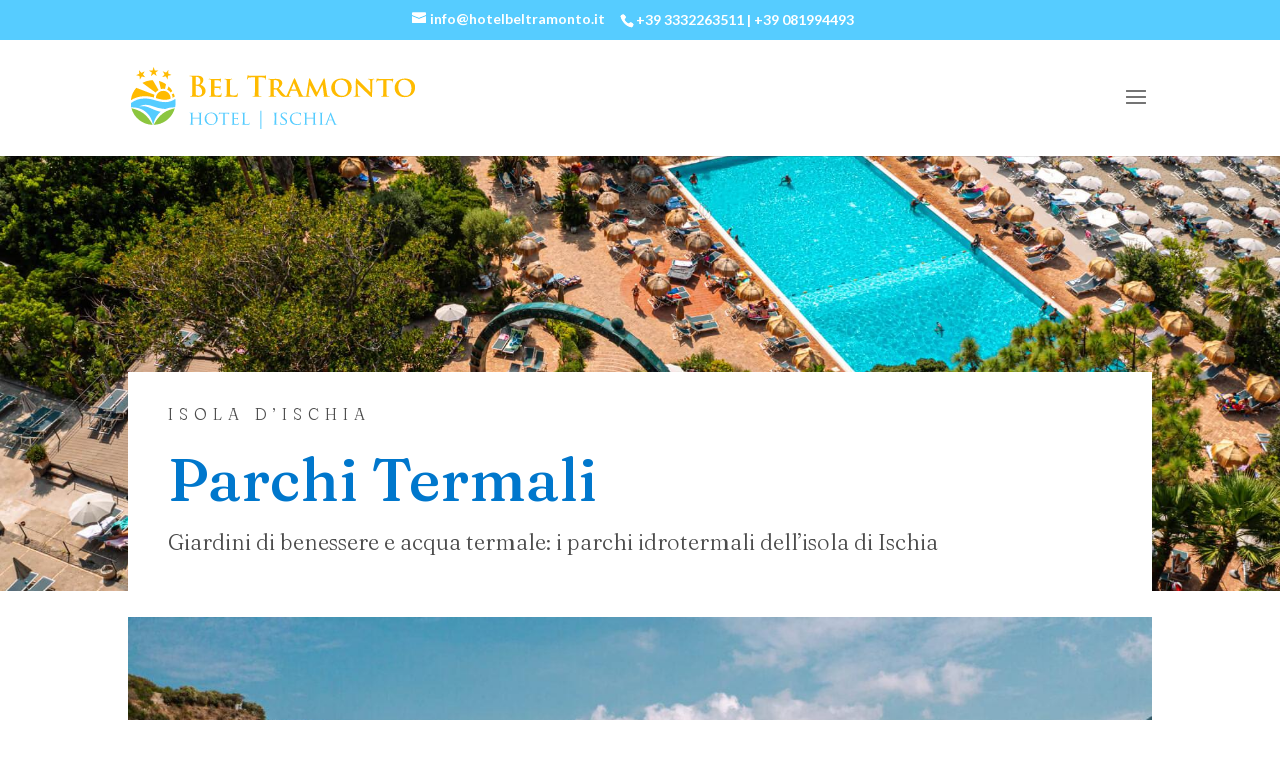

--- FILE ---
content_type: image/svg+xml
request_url: https://hotelbeltramonto.it/wp-content/uploads/Logo-Bel-Tramonto-H.svg
body_size: 8633
content:
<?xml version="1.0" encoding="utf-8"?>
<!-- Generator: Adobe Illustrator 15.0.2, SVG Export Plug-In . SVG Version: 6.00 Build 0)  -->
<!DOCTYPE svg PUBLIC "-//W3C//DTD SVG 1.1//EN" "http://www.w3.org/Graphics/SVG/1.1/DTD/svg11.dtd">
<svg version="1.1" id="Livello_1" xmlns="http://www.w3.org/2000/svg" xmlns:xlink="http://www.w3.org/1999/xlink" x="0px" y="0px"
	 width="340px" height="75px" viewBox="0 0 340 75" enable-background="new 0 0 340 75" xml:space="preserve">
<g>
	<g>
		<path fill="#FFBB00" d="M73.396,20.22c0-5.11,0-6.051-0.067-7.126c-0.067-1.144-0.336-1.681-1.445-1.917
			c-0.27-0.067-0.84-0.101-1.312-0.101c-0.369,0-0.571-0.067-0.571-0.302s0.235-0.303,0.739-0.303c1.782,0,3.899,0.101,4.572,0.101
			c1.646,0,2.958-0.101,4.101-0.101c6.084,0,7.16,3.26,7.16,5.042c0,2.756-1.58,4.404-3.429,5.883
			c2.757,0.941,6.117,3.328,6.117,7.261c0,3.597-2.79,7.329-8.975,7.329c-0.403,0-1.378-0.067-2.353-0.102
			c-1.009-0.067-2.018-0.101-2.521-0.101c-0.37,0-1.109,0-1.916,0.034c-0.773,0-1.647,0.067-2.319,0.067
			c-0.438,0-0.673-0.101-0.673-0.335c0-0.168,0.135-0.269,0.539-0.269c0.504,0,0.906-0.067,1.209-0.135
			c0.672-0.134,0.841-0.874,0.976-1.849c0.168-1.412,0.168-4.067,0.168-7.16V20.22z M77.429,20.791c0,0.27,0.101,0.336,0.235,0.37
			c0.303,0.067,0.807,0.101,1.58,0.101c1.109,0,1.849-0.135,2.42-0.639c0.874-0.706,1.378-1.916,1.378-3.563
			c0-2.252-1.311-5.21-4.201-5.21c-0.471,0-0.773,0-1.109,0.067c-0.235,0.067-0.303,0.202-0.303,0.572V20.791z M81.866,23.48
			c-0.706-0.504-1.479-0.74-2.79-0.807c-0.605-0.034-0.941-0.034-1.445-0.034c-0.135,0-0.202,0.067-0.202,0.235v7.967
			c0,2.219,0.101,2.79,1.177,3.228c0.908,0.369,1.681,0.403,2.453,0.403c1.514,0,4.068-0.808,4.068-4.303
			C85.127,28.085,84.421,25.262,81.866,23.48z"/>
		<path fill="#FFBB00" d="M95.814,22.539c0-4.336,0-5.143-0.035-6.05c-0.066-0.975-0.335-1.278-1.277-1.547
			c-0.234-0.067-0.738-0.101-1.176-0.101c-0.303,0-0.504-0.101-0.504-0.303s0.235-0.269,0.672-0.269c1.547,0,3.43,0.067,4.27,0.067
			c0.941,0,7.495,0.033,8.067,0c0.538-0.034,1.009-0.134,1.243-0.167c0.168-0.034,0.336-0.135,0.471-0.135
			c0.168,0,0.202,0.135,0.202,0.269c0,0.202-0.169,0.538-0.235,1.849c-0.033,0.302-0.102,1.546-0.168,1.882
			c-0.034,0.135-0.102,0.471-0.336,0.471c-0.202,0-0.236-0.135-0.236-0.371c0-0.201-0.033-0.705-0.201-1.042
			c-0.235-0.504-0.471-0.907-1.95-1.042c-0.504-0.067-4.033-0.134-4.638-0.134c-0.135,0-0.202,0.101-0.202,0.269v7.06
			c0,0.168,0.033,0.302,0.202,0.302c0.672,0,4.504,0,5.176-0.067c0.706-0.067,1.143-0.134,1.412-0.437
			c0.235-0.202,0.336-0.37,0.471-0.37s0.235,0.135,0.235,0.302c0,0.168-0.067,0.639-0.235,2.084
			c-0.067,0.571-0.135,1.714-0.135,1.916c0,0.235-0.033,0.639-0.303,0.639c-0.201,0-0.269-0.101-0.269-0.235
			c-0.034-0.302-0.034-0.672-0.101-1.042c-0.168-0.572-0.538-1.009-1.647-1.109c-0.538-0.067-3.899-0.135-4.639-0.135
			c-0.135,0-0.168,0.135-0.168,0.303v2.285c0,0.975-0.034,3.395,0,4.236c0.067,1.95,0.975,2.386,4.001,2.386
			c0.771,0,2.016-0.033,2.789-0.369c0.739-0.336,1.075-0.941,1.277-2.118c0.067-0.303,0.135-0.437,0.336-0.437
			c0.235,0,0.27,0.369,0.27,0.672c0,0.639-0.236,2.588-0.404,3.16c-0.201,0.74-0.471,0.74-1.579,0.74
			c-2.219,0-4.001-0.034-5.445-0.101c-1.446-0.034-2.556-0.067-3.429-0.067c-0.337,0-0.976,0.034-1.682,0.034
			c-0.705,0.034-1.445,0.067-2.051,0.067c-0.369,0-0.57-0.101-0.57-0.302c0-0.135,0.101-0.302,0.471-0.302
			c0.437,0,0.773-0.034,1.042-0.101c0.604-0.134,0.772-0.672,0.874-1.513c0.135-1.209,0.135-3.462,0.135-6.084V22.539z"/>
		<path fill="#FFBB00" d="M118.469,27.581c0,3.664,0,5.479,0.639,6.018c0.504,0.437,1.647,0.604,3.933,0.604
			c1.58,0,2.723-0.033,3.462-0.807c0.37-0.37,0.672-1.177,0.74-1.714c0.033-0.269,0.101-0.437,0.336-0.437
			c0.201,0,0.27,0.302,0.27,0.639c0,0.336-0.202,2.454-0.438,3.294c-0.201,0.639-0.336,0.773-1.883,0.773
			c-2.117,0-3.832-0.034-5.311-0.101c-1.479-0.034-2.724-0.067-3.934-0.067c-0.336,0-0.975,0.034-1.68,0.034
			c-0.706,0.034-1.446,0.067-2.051,0.067c-0.37,0-0.572-0.101-0.572-0.302c0-0.135,0.102-0.302,0.471-0.302
			c0.438,0,0.773-0.034,1.043-0.101c0.604-0.134,0.772-0.672,0.873-1.513c0.135-1.209,0.135-3.462,0.135-6.084v-5.042
			c0-4.336,0-5.143-0.033-6.05c-0.067-0.975-0.336-1.278-1.277-1.547c-0.236-0.067-0.605-0.101-0.975-0.101
			c-0.337,0-0.504-0.101-0.504-0.303s0.2-0.269,0.638-0.269c1.378,0,3.261,0.067,4.067,0.067c0.706,0,3.126-0.067,4.27-0.067
			c0.437,0,0.639,0.067,0.639,0.269s-0.169,0.303-0.538,0.303c-0.337,0-0.807,0.034-1.144,0.101
			c-0.807,0.135-1.041,0.538-1.109,1.547c-0.066,0.907-0.066,1.714-0.066,6.05V27.581z"/>
		<path fill="#FFBB00" d="M148.281,12.353l-5.009,0.135c-1.95,0.067-2.757,0.235-3.261,0.975c-0.336,0.504-0.504,0.907-0.571,1.177
			c-0.067,0.269-0.168,0.403-0.37,0.403c-0.235,0-0.303-0.168-0.303-0.538c0-0.538,0.639-3.597,0.706-3.866
			c0.101-0.437,0.202-0.639,0.403-0.639c0.27,0,0.605,0.336,1.445,0.404c0.976,0.101,2.253,0.168,3.362,0.168h13.312
			c1.075,0,1.814-0.101,2.318-0.168c0.505-0.101,0.773-0.168,0.908-0.168c0.235,0,0.269,0.202,0.269,0.707
			c0,0.706-0.101,3.025-0.101,3.899c-0.033,0.336-0.101,0.538-0.303,0.538c-0.269,0-0.336-0.168-0.369-0.672l-0.034-0.37
			c-0.067-0.874-0.975-1.815-3.966-1.882l-4.236-0.102v13.783c0,3.093,0,5.748,0.168,7.194c0.102,0.94,0.303,1.68,1.312,1.814
			c0.471,0.067,1.21,0.135,1.714,0.135c0.369,0,0.538,0.101,0.538,0.269c0,0.235-0.269,0.335-0.639,0.335
			c-2.219,0-4.337-0.101-5.277-0.101c-0.773,0-2.892,0.101-4.235,0.101c-0.438,0-0.672-0.101-0.672-0.335
			c0-0.168,0.135-0.269,0.537-0.269c0.504,0,0.908-0.067,1.21-0.135c0.673-0.134,0.874-0.874,0.976-1.849
			c0.168-1.412,0.168-4.067,0.168-7.16V12.353z"/>
		<path fill="#FFBB00" d="M167.002,22.539c0-4.336,0-5.143-0.033-6.05c-0.067-0.975-0.336-1.278-1.277-1.547
			c-0.236-0.067-0.74-0.101-1.177-0.101c-0.302,0-0.504-0.101-0.504-0.303s0.235-0.269,0.672-0.269c1.546,0,3.429,0.067,4.033,0.067
			c1.009,0,3.698-0.067,4.606-0.067c1.882,0,4.033,0.168,5.613,1.21c0.84,0.571,2.084,2.017,2.084,3.933
			c0,2.118-1.211,4-4.102,6.319c2.623,3.227,4.706,5.815,6.488,7.598c1.646,1.646,2.688,1.781,3.159,1.882
			c0.303,0.067,0.472,0.067,0.706,0.067c0.235,0,0.369,0.167,0.369,0.302c0,0.235-0.201,0.302-0.57,0.302h-2.824
			c-1.646,0-2.454-0.167-3.227-0.571c-1.277-0.639-2.387-1.983-4.034-4.203c-1.177-1.546-2.42-3.462-2.79-3.899
			c-0.168-0.168-0.336-0.202-0.538-0.202l-2.655-0.067c-0.135,0-0.234,0.067-0.234,0.235v0.403c0,2.655,0.033,4.875,0.168,6.084
			c0.1,0.841,0.234,1.379,1.143,1.513c0.437,0.067,1.075,0.101,1.445,0.101c0.235,0,0.37,0.167,0.37,0.302
			c0,0.202-0.236,0.302-0.605,0.302c-1.714,0-4.169-0.101-4.605-0.101c-0.571,0-2.454,0.101-3.63,0.101
			c-0.37,0-0.571-0.101-0.571-0.302c0-0.135,0.101-0.302,0.47-0.302c0.438,0,0.773-0.034,1.043-0.101
			c0.605-0.134,0.772-0.672,0.873-1.513c0.135-1.209,0.135-3.462,0.135-6.084V22.539z M170.768,24.758
			c0,0.302,0.066,0.403,0.268,0.504c0.639,0.202,1.514,0.269,2.253,0.269c1.177,0,1.579-0.101,2.084-0.47
			c0.907-0.639,1.916-1.883,1.916-4.236c0-4.033-2.756-5.076-4.505-5.076c-0.738,0-1.444,0.033-1.748,0.101
			c-0.201,0.067-0.268,0.168-0.268,0.403V24.758z"/>
		<path fill="#FFBB00" d="M191.336,28.69c-0.168,0-0.202,0.033-0.27,0.202l-1.579,3.833c-0.303,0.705-0.437,1.411-0.437,1.748
			c0,0.504,0.269,0.807,1.176,0.807h0.438c0.369,0,0.437,0.134,0.437,0.302c0,0.235-0.167,0.302-0.471,0.302
			c-0.975,0-2.353-0.101-3.294-0.101c-0.303,0-1.883,0.101-3.429,0.101c-0.37,0-0.538-0.067-0.538-0.302
			c0-0.168,0.102-0.302,0.336-0.302c0.27,0,0.605-0.034,0.875-0.034c1.344-0.201,1.849-1.075,2.453-2.521l7.731-17.985
			c0.336-0.807,0.571-1.143,0.874-1.143c0.437,0,0.571,0.269,0.874,0.907c0.706,1.58,5.647,13.278,7.529,17.615
			c1.144,2.589,1.983,2.958,2.521,3.059c0.437,0.067,0.772,0.101,1.108,0.101c0.27,0,0.404,0.101,0.404,0.302
			c0,0.235-0.168,0.302-1.277,0.302c-1.043,0-3.193,0-5.681-0.067c-0.538-0.034-0.874-0.034-0.874-0.235
			c0-0.168,0.066-0.269,0.369-0.302c0.202-0.034,0.403-0.303,0.27-0.639l-2.286-5.749c-0.067-0.168-0.169-0.202-0.302-0.202H191.336
			z M197.656,27.111c0.133,0,0.168-0.068,0.133-0.168L195,19.682c-0.033-0.101-0.067-0.269-0.135-0.269
			c-0.101,0-0.135,0.168-0.168,0.269l-2.857,7.227c-0.067,0.134,0,0.202,0.102,0.202H197.656z"/>
		<path fill="#FFBB00" d="M213.082,14.37c0.067-0.47,0.336-0.739,0.571-0.739c0.303,0,0.505,0.135,0.908,0.908l7.933,15.934
			l7.933-16.135c0.235-0.471,0.505-0.706,0.773-0.706c0.235,0,0.571,0.302,0.672,0.908l2.688,17.648
			c0.27,1.783,0.539,2.555,1.446,2.824c0.841,0.235,1.311,0.269,1.681,0.269c0.269,0,0.471,0.101,0.471,0.269
			c0,0.235-0.336,0.335-0.773,0.335c-0.739,0-4.941-0.134-6.117-0.201c-0.706-0.034-0.875-0.168-0.875-0.336
			c0-0.135,0.135-0.235,0.337-0.302c0.167-0.068,0.235-0.404,0.134-1.21l-1.646-12.371h-0.102l-6.352,12.774
			c-0.673,1.344-0.841,1.613-1.178,1.613c-0.369,0-0.705-0.571-1.176-1.445c-0.707-1.312-3.06-5.682-3.396-6.488
			c-0.235-0.538-1.983-4.134-2.958-6.118h-0.101l-1.412,11.161c-0.067,0.504-0.101,0.874-0.101,1.344
			c0,0.539,0.403,0.741,0.907,0.841c0.505,0.101,0.773,0.135,1.042,0.135c0.27,0,0.471,0.134,0.471,0.269
			c0,0.269-0.269,0.335-0.705,0.335c-1.244,0-2.589-0.101-3.127-0.101c-0.572,0-1.982,0.101-2.924,0.101
			c-0.303,0-0.538-0.067-0.538-0.335c0-0.135,0.168-0.269,0.47-0.269c0.236,0,0.438,0,0.908-0.067
			c0.807-0.101,1.075-1.243,1.21-2.186L213.082,14.37z"/>
		<path fill="#FFBB00" d="M239.602,25.06c0-4.875,3.428-11.194,12.403-11.194c7.462,0,12.101,4.134,12.101,10.69
			c0,6.555-4.772,11.698-12.402,11.698C243.098,36.254,239.602,30.136,239.602,25.06z M259.703,25.598
			c0-6.32-3.799-10.22-8.572-10.22c-3.294,0-7.16,1.749-7.16,8.808c0,5.882,3.361,10.522,8.941,10.522
			C254.996,34.708,259.703,33.732,259.703,25.598z"/>
		<path fill="#FFBB00" d="M271.465,31.984c0.067,2.219,0.438,2.892,1.009,3.093c0.504,0.167,1.075,0.202,1.546,0.202
			c0.337,0,0.504,0.134,0.504,0.302c0,0.235-0.269,0.302-0.672,0.302c-1.916,0-3.294-0.101-3.832-0.101
			c-0.269,0-1.68,0.101-3.193,0.101c-0.402,0-0.672-0.033-0.672-0.302c0-0.168,0.201-0.302,0.471-0.302
			c0.402,0,0.941-0.034,1.345-0.135c0.772-0.202,0.874-0.975,0.907-3.462l0.269-16.942c0-0.571,0.202-0.975,0.505-0.975
			c0.369,0,0.772,0.437,1.277,0.941c0.369,0.37,4.807,4.909,9.109,9.11c2.017,1.984,5.949,6.017,6.387,6.42h0.134l-0.302-12.706
			c-0.033-1.749-0.303-2.252-1.009-2.522c-0.437-0.167-1.143-0.167-1.546-0.167c-0.37,0-0.471-0.135-0.471-0.303
			c0-0.235,0.303-0.269,0.739-0.269c1.546,0,3.126,0.067,3.765,0.067c0.336,0,1.445-0.067,2.891-0.067
			c0.404,0,0.672,0.033,0.672,0.269c0,0.168-0.167,0.303-0.504,0.303c-0.302,0-0.537,0-0.906,0.101
			c-0.808,0.235-1.043,0.74-1.076,2.354l-0.336,18.018c0,0.639-0.236,0.907-0.471,0.907c-0.504,0-0.908-0.302-1.211-0.605
			c-1.848-1.715-5.546-5.244-8.639-8.236c-3.227-3.092-6.353-6.555-6.924-7.059h-0.102L271.465,31.984z"/>
		<path fill="#FFBB00" d="M301.816,16.017l-4.404,0.101c-1.715,0.034-2.42,0.235-2.857,0.874c-0.302,0.403-0.437,0.773-0.504,0.975
			c-0.067,0.235-0.135,0.37-0.336,0.37s-0.269-0.168-0.269-0.471c0-0.471,0.571-3.227,0.639-3.462
			c0.067-0.37,0.168-0.538,0.335-0.538c0.236,0,0.539,0.235,1.277,0.336c0.875,0.101,1.984,0.134,2.959,0.134h12
			c0.941,0,1.58-0.067,2.018-0.134c0.47-0.067,0.706-0.135,0.807-0.135c0.201,0,0.234,0.168,0.234,0.605
			c0,0.605-0.066,2.723-0.066,3.462c-0.033,0.303-0.102,0.471-0.269,0.471c-0.236,0-0.304-0.134-0.337-0.572l-0.033-0.303
			c-0.067-0.739-0.841-1.613-3.496-1.647l-3.731-0.067v11.564c0,2.622,0.034,4.875,0.169,6.118c0.1,0.807,0.268,1.345,1.143,1.479
			c0.402,0.067,1.075,0.101,1.512,0.101c0.337,0,0.472,0.167,0.472,0.302c0,0.202-0.236,0.302-0.571,0.302
			c-1.95,0-3.934-0.101-4.773-0.101c-0.672,0-2.689,0.101-3.865,0.101c-0.371,0-0.572-0.101-0.572-0.302
			c0-0.135,0.102-0.302,0.471-0.302c0.437,0,0.807-0.034,1.042-0.101c0.604-0.134,0.773-0.672,0.874-1.513
			c0.135-1.209,0.135-3.462,0.135-6.084V16.017z"/>
		<path fill="#FFBB00" d="M315.496,25.06c0-4.875,3.428-11.194,12.403-11.194C335.361,13.866,340,18,340,24.556
			c0,6.555-4.773,11.698-12.402,11.698C318.992,36.254,315.496,30.136,315.496,25.06z M335.598,25.598
			c0-6.32-3.799-10.22-8.572-10.22c-3.294,0-7.16,1.749-7.16,8.808c0,5.882,3.361,10.522,8.941,10.522
			C330.891,34.708,335.598,33.732,335.598,25.598z"/>
		<path fill="#55CCFF" d="M83.719,63.926c0,1.838,0.021,3.341,0.112,4.125c0.067,0.561,0.111,0.919,0.718,1.009
			c0.268,0.045,0.717,0.089,0.873,0.089c0.135,0,0.18,0.091,0.18,0.158c0,0.09-0.112,0.156-0.336,0.156
			c-1.076,0-2.332-0.066-2.444-0.066c-0.089,0-1.366,0.066-1.95,0.066c-0.224,0-0.313-0.045-0.313-0.156
			c0-0.067,0.045-0.158,0.157-0.158c0.18,0,0.403-0.044,0.582-0.089c0.404-0.09,0.472-0.471,0.539-1.031
			c0.089-0.784,0.089-2.22,0.089-4.058v-1.905c0-0.091-0.044-0.112-0.112-0.112h-8.227c-0.067,0-0.111,0.021-0.111,0.112v1.905
			c0,1.838,0,3.296,0.09,4.08c0.066,0.561,0.134,0.919,0.717,1.009c0.291,0.045,0.717,0.089,0.896,0.089
			c0.112,0,0.156,0.091,0.156,0.158c0,0.09-0.09,0.156-0.313,0.156c-1.099,0-2.354-0.066-2.443-0.066
			c-0.112,0-1.367,0.066-1.972,0.066c-0.202,0-0.314-0.045-0.314-0.156c0-0.067,0.045-0.158,0.156-0.158
			c0.18,0,0.427-0.044,0.605-0.089c0.382-0.09,0.426-0.448,0.516-1.009c0.112-0.784,0.112-2.287,0.112-4.125v-3.363
			c0-2.959,0-3.496-0.044-4.102c-0.046-0.65-0.158-0.964-0.809-1.053c-0.156-0.023-0.492-0.045-0.672-0.045
			c-0.066,0-0.156-0.09-0.156-0.158c0-0.111,0.09-0.156,0.312-0.156c0.897,0,2.152,0.045,2.265,0.045c0.09,0,1.345-0.045,1.95-0.045
			c0.225,0,0.314,0.045,0.314,0.156c0,0.068-0.09,0.158-0.157,0.158c-0.135,0-0.27,0-0.493,0.045
			c-0.538,0.111-0.65,0.381-0.695,1.053c-0.021,0.605-0.021,1.188-0.021,4.147v0.403c0,0.112,0.044,0.112,0.111,0.112h8.227
			c0.068,0,0.112,0,0.112-0.112v-0.403c0-2.959-0.022-3.542-0.044-4.147c-0.045-0.65-0.135-0.964-0.785-1.053
			c-0.156-0.023-0.493-0.045-0.672-0.045c-0.09,0-0.158-0.09-0.158-0.158c0-0.111,0.09-0.156,0.314-0.156
			c0.875,0,2.152,0.045,2.241,0.045c0.112,0,1.368-0.045,1.95-0.045c0.225,0,0.337,0.045,0.337,0.156
			c0,0.068-0.09,0.158-0.179,0.158c-0.135,0-0.248,0-0.494,0.045c-0.516,0.111-0.627,0.381-0.672,1.053
			c-0.045,0.605-0.045,1.143-0.045,4.102V63.926z"/>
		<path fill="#55CCFF" d="M95.928,54.779c4.438,0,7.801,2.713,7.801,7.151c0,4.259-3.161,7.779-7.913,7.779
			c-5.403,0-7.712-4.058-7.712-7.487C88.104,59.15,90.48,54.779,95.928,54.779z M96.376,68.926c1.771,0,5.335-0.941,5.335-6.457
			c0-4.573-2.779-6.972-5.896-6.972c-3.295,0-5.671,2.062-5.671,6.21C90.145,66.146,92.812,68.926,96.376,68.926z"/>
		<path fill="#55CCFF" d="M112.195,63.926c0,1.838,0,3.341,0.09,4.125c0.067,0.561,0.157,0.919,0.762,1.009
			c0.27,0.045,0.718,0.089,0.896,0.089c0.135,0,0.158,0.091,0.158,0.158c0,0.09-0.091,0.156-0.314,0.156
			c-1.076,0-2.332-0.066-2.443-0.066c-0.09,0-1.457,0.066-2.04,0.066c-0.225,0-0.313-0.045-0.313-0.156
			c0-0.067,0.045-0.135,0.156-0.135c0.18,0,0.404-0.045,0.583-0.09c0.403-0.09,0.516-0.471,0.583-1.031
			c0.09-0.784,0.09-2.287,0.09-4.125v-8.004l-2.848,0.046c-1.232,0.022-1.703,0.157-1.994,0.604
			c-0.225,0.337-0.247,0.472-0.314,0.605c-0.045,0.158-0.111,0.18-0.201,0.18c-0.045,0-0.135-0.045-0.135-0.156
			c0-0.202,0.403-1.906,0.426-2.062c0.045-0.113,0.135-0.359,0.201-0.359c0.135,0,0.337,0.157,0.875,0.225
			c0.561,0.067,1.322,0.09,1.547,0.09h7.442c0.649,0,1.099-0.045,1.412-0.09c0.291-0.045,0.47-0.09,0.561-0.09
			c0.089,0,0.089,0.111,0.089,0.225c0,0.582-0.066,1.949-0.066,2.174c0,0.156-0.09,0.246-0.18,0.246s-0.135-0.066-0.156-0.336
			l-0.023-0.201c-0.066-0.584-0.492-1.009-2.376-1.054l-2.466-0.046V63.926z"/>
		<path fill="#55CCFF" d="M121.56,60.562c0-2.959,0-3.496-0.044-4.102c-0.045-0.65-0.158-0.964-0.809-1.053
			c-0.156-0.023-0.492-0.045-0.672-0.045c-0.066,0-0.157-0.09-0.157-0.158c0-0.111,0.091-0.156,0.313-0.156
			c0.898,0,2.176,0.045,2.287,0.045c0.135,0,4.26,0.021,4.707,0c0.382-0.022,0.74-0.09,0.896-0.112
			c0.091-0.022,0.181-0.089,0.27-0.089c0.067,0,0.09,0.089,0.09,0.179c0,0.134-0.111,0.358-0.157,0.896
			c-0.021,0.179-0.067,1.031-0.111,1.255c-0.022,0.09-0.091,0.202-0.18,0.202c-0.112,0-0.157-0.089-0.157-0.247
			c0-0.134-0.021-0.447-0.111-0.672c-0.135-0.314-0.337-0.449-1.412-0.584c-0.337-0.043-2.623-0.066-2.848-0.066
			c-0.09,0-0.111,0.066-0.111,0.201v5.18c0,0.134,0,0.201,0.111,0.201c0.247,0,2.848,0,3.295-0.045
			c0.472-0.045,0.763-0.066,0.965-0.269c0.135-0.135,0.225-0.247,0.291-0.247s0.112,0.045,0.112,0.157s-0.112,0.425-0.157,1.054
			c-0.045,0.381-0.09,1.098-0.09,1.232c0,0.157-0.045,0.359-0.18,0.359c-0.089,0-0.134-0.068-0.134-0.18c0-0.18,0-0.381-0.09-0.627
			c-0.067-0.27-0.246-0.494-1.009-0.584c-0.538-0.066-2.645-0.09-2.981-0.09c-0.112,0-0.134,0.068-0.134,0.135v1.592
			c0,0.65-0.022,2.869,0,3.251c0.045,1.277,0.403,1.524,2.354,1.524c0.516,0,1.457,0,1.973-0.201
			c0.516-0.225,0.785-0.562,0.896-1.323c0.045-0.225,0.09-0.291,0.202-0.291s0.134,0.156,0.134,0.291
			c0,0.134-0.156,1.435-0.269,1.839c-0.135,0.492-0.337,0.492-1.099,0.492c-1.479,0-2.623-0.045-3.43-0.066
			c-0.83-0.045-1.346-0.045-1.637-0.045c-0.044,0-0.426,0-0.852,0.021c-0.381,0.023-0.829,0.045-1.143,0.045
			c-0.202,0-0.314-0.045-0.314-0.156c0-0.067,0.045-0.158,0.156-0.158c0.18,0,0.427-0.066,0.605-0.089
			c0.381-0.067,0.426-0.448,0.516-1.009c0.112-0.784,0.112-2.287,0.112-4.125V60.562z"/>
		<path fill="#55CCFF" d="M135.699,63.971c0,2.803,0.045,3.945,0.404,4.281c0.313,0.314,1.075,0.449,2.622,0.449
			c1.031,0,1.905-0.022,2.376-0.584c0.246-0.291,0.404-0.694,0.471-1.075c0.023-0.135,0.09-0.247,0.202-0.247
			c0.089,0,0.135,0.091,0.135,0.292c0,0.202-0.135,1.345-0.292,1.905c-0.135,0.449-0.201,0.516-1.255,0.516
			c-1.412,0-2.511-0.022-3.43-0.066c-0.897-0.023-1.569-0.045-2.151-0.045c-0.091,0-0.427,0-0.809,0.021
			c-0.402,0.023-0.828,0.045-1.143,0.045c-0.201,0-0.313-0.045-0.313-0.156c0-0.067,0.044-0.158,0.157-0.158
			c0.179,0,0.426-0.044,0.604-0.089c0.382-0.09,0.427-0.448,0.516-1.009c0.112-0.784,0.112-2.287,0.112-4.125v-3.363
			c0-2.959,0-3.496-0.045-4.102c-0.045-0.65-0.156-0.964-0.807-1.053c-0.157-0.023-0.494-0.045-0.673-0.045
			c-0.067,0-0.156-0.09-0.156-0.158c0-0.111,0.089-0.156,0.313-0.156c0.896,0,2.129,0.045,2.242,0.045
			c0.089,0,1.568-0.045,2.174-0.045c0.201,0,0.313,0.045,0.313,0.156c0,0.068-0.09,0.135-0.157,0.135
			c-0.135,0-0.426,0.023-0.649,0.045c-0.583,0.112-0.695,0.404-0.74,1.076c-0.022,0.605-0.022,1.143-0.022,4.102V63.971z"/>
		<path fill="#55CCFF" d="M154.812,75V52.583h1.211V75H154.812z"/>
		<path fill="#55CCFF" d="M173.68,63.926c0,1.838,0,3.341,0.09,4.125c0.067,0.561,0.135,0.919,0.718,1.009
			c0.291,0.045,0.718,0.089,0.896,0.089c0.112,0,0.156,0.091,0.156,0.158c0,0.09-0.089,0.156-0.313,0.156
			c-1.099,0-2.376-0.066-2.465-0.066c-0.113,0-1.346,0.066-1.951,0.066c-0.201,0-0.313-0.045-0.313-0.156
			c0-0.067,0.044-0.158,0.156-0.158c0.18,0,0.427-0.044,0.605-0.089c0.381-0.09,0.448-0.448,0.516-1.009
			c0.09-0.784,0.112-2.287,0.112-4.125v-3.363c0-2.959,0-3.496-0.045-4.102c-0.045-0.65-0.202-0.941-0.627-1.031
			c-0.225-0.045-0.472-0.066-0.605-0.066c-0.09,0-0.157-0.09-0.157-0.158c0-0.111,0.089-0.156,0.313-0.156
			c0.65,0,1.883,0.045,1.996,0.045c0.089,0,1.366-0.045,1.972-0.045c0.224,0,0.313,0.045,0.313,0.156
			c0,0.068-0.09,0.158-0.156,0.158c-0.135,0-0.27,0-0.493,0.045c-0.538,0.111-0.65,0.381-0.695,1.053
			c-0.022,0.605-0.022,1.143-0.022,4.102V63.926z"/>
		<path fill="#55CCFF" d="M178.943,69.194c-0.269-0.135-0.291-0.202-0.291-0.718c0-0.941,0.09-1.703,0.112-2.018
			c0-0.201,0.045-0.313,0.156-0.313c0.112,0,0.181,0.067,0.181,0.225c0,0.156,0,0.425,0.066,0.694
			c0.314,1.39,1.794,1.883,3.116,1.883c1.95,0,2.959-1.098,2.959-2.533c0-1.367-0.74-2.018-2.488-3.318l-0.896-0.672
			c-2.13-1.592-2.825-2.758-2.825-4.08c0-2.241,1.771-3.586,4.371-3.586c0.785,0,1.569,0.111,2.041,0.224
			c0.381,0.09,0.537,0.09,0.694,0.09s0.202,0.022,0.202,0.134c0,0.09-0.09,0.717-0.09,2.018c0,0.292-0.023,0.427-0.157,0.427
			s-0.157-0.091-0.18-0.247c-0.022-0.225-0.179-0.74-0.291-0.941c-0.135-0.225-0.784-0.941-2.556-0.941
			c-1.435,0-2.622,0.717-2.622,2.062c0,1.21,0.604,1.905,2.556,3.229l0.56,0.381c2.399,1.636,3.229,2.959,3.229,4.595
			c0,1.121-0.427,2.331-1.839,3.251c-0.829,0.538-2.062,0.673-3.139,0.673C180.895,69.71,179.75,69.575,178.943,69.194z"/>
		<path fill="#55CCFF" d="M192.501,67.67c-1.929-1.659-2.398-3.834-2.398-5.649c0-1.278,0.47-3.497,2.219-5.2
			c1.188-1.145,2.981-2.041,6.009-2.041c0.783,0,1.904,0.068,2.869,0.225c0.738,0.135,1.367,0.27,2.017,0.291
			c0.202,0,0.247,0.09,0.247,0.202c0,0.157-0.045,0.382-0.09,1.075c-0.022,0.629-0.022,1.682-0.045,1.951
			c-0.022,0.291-0.112,0.403-0.225,0.403c-0.135,0-0.156-0.135-0.156-0.403c0-0.74-0.314-1.502-0.83-1.905
			c-0.694-0.583-2.129-1.054-3.877-1.054c-2.534,0-3.744,0.672-4.439,1.322c-1.457,1.346-1.771,3.049-1.771,4.977
			c0,3.654,2.892,6.904,7.106,6.904c1.479,0,2.466-0.111,3.25-0.896c0.426-0.426,0.694-1.232,0.762-1.592
			c0.045-0.201,0.067-0.269,0.202-0.269c0.09,0,0.179,0.135,0.179,0.269c0,0.135-0.268,1.794-0.47,2.444
			c-0.112,0.358-0.157,0.425-0.493,0.56c-0.808,0.314-2.287,0.427-3.564,0.427C196.043,69.71,194.047,69.016,192.501,67.67z"/>
		<path fill="#55CCFF" d="M220.247,63.926c0,1.838,0.021,3.341,0.112,4.125c0.066,0.561,0.111,0.919,0.717,1.009
			c0.269,0.045,0.717,0.089,0.874,0.089c0.135,0,0.179,0.091,0.179,0.158c0,0.09-0.111,0.156-0.336,0.156
			c-1.076,0-2.331-0.066-2.443-0.066c-0.09,0-1.367,0.066-1.95,0.066c-0.224,0-0.313-0.045-0.313-0.156
			c0-0.067,0.045-0.158,0.156-0.158c0.18,0,0.404-0.044,0.583-0.089c0.403-0.09,0.472-0.471,0.538-1.031
			c0.09-0.784,0.09-2.22,0.09-4.058v-1.905c0-0.091-0.045-0.112-0.112-0.112h-8.227c-0.067,0-0.112,0.021-0.112,0.112v1.905
			c0,1.838,0,3.296,0.09,4.08c0.067,0.561,0.135,0.919,0.718,1.009c0.291,0.045,0.717,0.089,0.896,0.089
			c0.112,0,0.156,0.091,0.156,0.158c0,0.09-0.089,0.156-0.313,0.156c-1.099,0-2.354-0.066-2.443-0.066
			c-0.112,0-1.367,0.066-1.973,0.066c-0.201,0-0.313-0.045-0.313-0.156c0-0.067,0.044-0.158,0.156-0.158
			c0.179,0,0.427-0.044,0.605-0.089c0.381-0.09,0.426-0.448,0.516-1.009c0.112-0.784,0.112-2.287,0.112-4.125v-3.363
			c0-2.959,0-3.496-0.045-4.102c-0.045-0.65-0.157-0.964-0.808-1.053c-0.156-0.023-0.493-0.045-0.672-0.045
			c-0.067,0-0.157-0.09-0.157-0.158c0-0.111,0.09-0.156,0.313-0.156c0.897,0,2.152,0.045,2.265,0.045c0.09,0,1.345-0.045,1.95-0.045
			c0.224,0,0.313,0.045,0.313,0.156c0,0.068-0.09,0.158-0.156,0.158c-0.135,0-0.27,0-0.493,0.045
			c-0.538,0.111-0.65,0.381-0.695,1.053c-0.022,0.605-0.022,1.188-0.022,4.147v0.403c0,0.112,0.045,0.112,0.112,0.112h8.227
			c0.067,0,0.112,0,0.112-0.112v-0.403c0-2.959-0.022-3.542-0.045-4.147c-0.045-0.65-0.135-0.964-0.785-1.053
			c-0.156-0.023-0.492-0.045-0.672-0.045c-0.09,0-0.157-0.09-0.157-0.158c0-0.111,0.09-0.156,0.313-0.156
			c0.875,0,2.152,0.045,2.242,0.045c0.112,0,1.367-0.045,1.95-0.045c0.225,0,0.337,0.045,0.337,0.156c0,0.068-0.09,0.158-0.18,0.158
			c-0.135,0-0.246,0-0.493,0.045c-0.516,0.111-0.628,0.381-0.673,1.053c-0.044,0.605-0.044,1.143-0.044,4.102V63.926z"/>
		<path fill="#55CCFF" d="M228.533,63.926c0,1.838,0,3.341,0.09,4.125c0.066,0.561,0.134,0.919,0.717,1.009
			c0.292,0.045,0.718,0.089,0.896,0.089c0.113,0,0.157,0.091,0.157,0.158c0,0.09-0.09,0.156-0.313,0.156
			c-1.099,0-2.376-0.066-2.466-0.066c-0.112,0-1.345,0.066-1.95,0.066c-0.201,0-0.314-0.045-0.314-0.156
			c0-0.067,0.045-0.158,0.157-0.158c0.179,0,0.426-0.044,0.604-0.089c0.383-0.09,0.449-0.448,0.516-1.009
			c0.09-0.784,0.113-2.287,0.113-4.125v-3.363c0-2.959,0-3.496-0.045-4.102c-0.045-0.65-0.201-0.941-0.628-1.031
			c-0.224-0.045-0.472-0.066-0.604-0.066c-0.091,0-0.158-0.09-0.158-0.158c0-0.111,0.09-0.156,0.314-0.156
			c0.65,0,1.883,0.045,1.995,0.045c0.09,0,1.367-0.045,1.972-0.045c0.225,0,0.314,0.045,0.314,0.156c0,0.068-0.09,0.158-0.156,0.158
			c-0.135,0-0.27,0-0.493,0.045c-0.538,0.111-0.65,0.381-0.696,1.053c-0.021,0.605-0.021,1.143-0.021,4.102V63.926z"/>
		<path fill="#55CCFF" d="M238.461,55.43c0.246-0.628,0.336-0.74,0.47-0.74c0.202,0,0.27,0.27,0.472,0.695
			c0.358,0.807,3.519,8.676,4.729,11.567c0.718,1.704,1.256,1.95,1.682,2.085c0.292,0.09,0.583,0.111,0.785,0.111
			c0.111,0,0.246,0.046,0.246,0.158c0,0.111-0.224,0.156-0.448,0.156c-0.291,0-1.749,0-3.115-0.045
			c-0.382-0.021-0.694-0.021-0.694-0.135c0-0.089,0.044-0.089,0.133-0.135c0.113-0.044,0.314-0.201,0.18-0.516l-1.771-4.371
			c-0.045-0.09-0.067-0.111-0.18-0.111h-4.55c-0.09,0-0.158,0.045-0.202,0.156l-1.12,3.049c-0.18,0.471-0.292,0.942-0.292,1.277
			c0,0.383,0.336,0.516,0.673,0.516h0.179c0.157,0,0.202,0.068,0.202,0.158c0,0.111-0.113,0.156-0.292,0.156
			c-0.47,0-1.547-0.066-1.771-0.066c-0.202,0-1.188,0.066-1.995,0.066c-0.247,0-0.381-0.045-0.381-0.156
			c0-0.09,0.089-0.158,0.179-0.158c0.135,0,0.426-0.021,0.583-0.044c0.897-0.112,1.278-0.784,1.659-1.749L238.461,55.43z
			 M240.657,63.365c0.089,0,0.089-0.045,0.067-0.135l-1.95-5.223c-0.112-0.291-0.225-0.291-0.337,0L236.6,63.23
			c-0.022,0.09,0,0.135,0.067,0.135H240.657z"/>
	</g>
	<g>
		<g>
			<path fill="#FFBB00" d="M16.449,5.266l-2.203,3.786l2.934,3.279l-4.292-0.931l-2.214,3.798l-0.441-4.378L5.959,9.887l3.997-1.761
				L9.525,3.768l2.919,3.262L16.449,5.266z"/>
			<path fill="#FFBB00" d="M32.882,4.068L29.38,6.7l1.431,4.161l-3.593-2.525l-3.516,2.642l1.294-4.206L21.42,4.254l4.368-0.071
				L27.082,0l1.424,4.139L32.882,4.068z"/>
			<path fill="#FFBB00" d="M48.49,9.551l-4.266,0.997l-0.371,4.384l-2.268-3.76l-4.282,0.999l2.88-3.325l-2.257-3.748l4.026,1.698
				l2.872-3.306L44.456,7.85L48.49,9.551z"/>
		</g>
		<g>
			<g>
				<path fill="#FFBB00" d="M32.962,27.699l-6.824-11.816c-4.521,0.062-8.771,1.238-12.488,3.272l15.87,11.63
					C30.439,29.533,31.611,28.48,32.962,27.699z"/>
				<path fill="#FFBB00" d="M16.464,35.065c4.217,0,7.677,0.737,10.91,1.615c0.075-1.151,0.324-2.255,0.72-3.287L6.33,25.031
					C2.748,29.116,0.379,34.291-0.197,40C3.963,37.345,9.272,35.065,16.464,35.065z"/>
				<path fill="#FFBB00" d="M41.12,39.465c2.178,0,4.268-0.507,6.16-1.247c0.024-0.263,0.04-0.527,0.04-0.797
					c0-4.829-3.915-8.745-8.745-8.745c-4.814,0-8.719,3.891-8.744,8.698c0.064,0.019,0.128,0.037,0.192,0.055
					C33.643,38.477,37.062,39.465,41.12,39.465z"/>
				<path fill="#FFBB00" d="M52.378,35.484c-0.35-1.25-0.787-2.462-1.305-3.632l-2.243,1c0.576,1.292,0.916,2.71,0.964,4.204
					C50.738,36.55,51.605,36.011,52.378,35.484z"/>
				<path fill="#FFBB00" d="M49.557,28.924c-1.235-2.056-2.741-3.931-4.461-5.58l-1.802,3.889c1.64,0.761,3.063,1.905,4.158,3.318
					L49.557,28.924z"/>
				<path fill="#FFBB00" d="M40.742,26.404l1.124-5.709c-2.564-1.79-5.451-3.146-8.562-3.956l2.497,9.8
					c0.888-0.225,1.816-0.345,2.773-0.345C39.316,26.193,40.041,26.267,40.742,26.404z"/>
			</g>
			<g>
				<path fill="#55CCFF" d="M0.247,48.579c0.725-0.034,1.45-0.042,2.179-0.024c1.672,0.045,3.354,0.236,5.017,0.59
					c3.321,0.707,6.574,2.109,9.35,4.194c2.787,2.071,5.053,4.788,6.68,7.768c0.812,1.494,1.478,3.052,1.991,4.647
					c0.254,0.799,0.476,1.572,0.653,2.387c0.104,0.462,0.193,0.359,0.268,1.359c0.021,0,0.043,0,0.065,0
					c0.075,0,0.151,0.031,0.226,0.031c0.076-0.466,0.165-0.913,0.267-1.375c0.179-0.814,0.401-1.611,0.655-2.41
					c0.513-1.597,1.179-3.15,1.991-4.645c1.491-2.73,3.521-5.236,5.995-7.23c-1.258-0.252-2.505-0.55-3.719-0.934
					c-2.59-0.79-5.036-1.873-7.37-2.939c-2.34-1.066-4.591-2.079-6.99-2.574c-1.198-0.253-2.431-0.363-3.693-0.354
					c-1.262,0.016-2.543,0.175-3.835,0.398c2.279-1.28,4.964-2.031,7.729-1.988c2.771,0.03,5.439,0.802,7.916,1.592l3.664,1.192
					c1.207,0.374,2.399,0.733,3.601,1.028c2.396,0.597,4.813,0.991,7.265,1.155c0.361,0.024,0.723,0.046,1.085,0.063
					c1.422-0.594,2.896-1.051,4.383-1.367c1.662-0.354,3.345-0.545,5.017-0.59c0.503-0.012,1.005-0.011,1.505,0.001
					c0.217-0.081,0.434-0.161,0.649-0.244c0.381-1.803,0.585-3.67,0.585-5.586c0-1.463-0.122-2.897-0.346-4.297
					c-3.071,1.941-7.265,3.843-11.907,3.843c-4.454,0-8.229-1.092-11.877-2.147c-3.83-1.107-7.791-2.254-12.779-2.254
					c-7.202,0-12.171,2.364-16.778,5.619c0,0.013,0.002,0.024,0.002,0.036l-0.072-0.035C-0.335,45.233-0.118,46.935,0.247,48.579z"
					/>
			</g>
			<path fill="#8CC63F" d="M25.318,68.479c-0.403-0.711-0.808-1.414-1.228-2.102c-0.836-1.38-1.71-2.713-2.652-3.975
				c-1.876-2.529-4.025-4.773-6.482-6.608c-2.454-1.841-5.212-3.266-8.173-4.341c-1.478-0.543-3.007-0.999-4.568-1.414
				c-0.567-0.153-1.142-0.297-1.719-0.438c2.994,11.332,13.213,19.727,25.43,19.96L25.318,68.479z"/>
			<path fill="#8CC63F" d="M51.434,52.559l1.063-2.942c-0.555,0.138-1.107,0.275-1.653,0.423c-1.562,0.415-3.09,0.871-4.568,1.414
				c-2.96,1.075-5.718,2.5-8.172,4.341c-2.458,1.835-4.607,4.079-6.483,6.608c-0.941,1.262-1.815,2.595-2.65,3.975
				c-0.421,0.688-0.825,1.391-1.229,2.102l-0.604,1.079c11-0.276,20.356-7.171,24.238-16.851c0.041-0.042,0.082-0.082,0.123-0.123
				c-0.028,0.012-0.059,0.023-0.088,0.035C51.417,52.6,51.426,52.58,51.434,52.559z"/>
		</g>
	</g>
</g>
</svg>


--- FILE ---
content_type: image/svg+xml
request_url: https://hotelbeltramonto.it/wp-content/uploads/Logo-Bel-Tramonto-H.svg
body_size: 8577
content:
<?xml version="1.0" encoding="utf-8"?>
<!-- Generator: Adobe Illustrator 15.0.2, SVG Export Plug-In . SVG Version: 6.00 Build 0)  -->
<!DOCTYPE svg PUBLIC "-//W3C//DTD SVG 1.1//EN" "http://www.w3.org/Graphics/SVG/1.1/DTD/svg11.dtd">
<svg version="1.1" id="Livello_1" xmlns="http://www.w3.org/2000/svg" xmlns:xlink="http://www.w3.org/1999/xlink" x="0px" y="0px"
	 width="340px" height="75px" viewBox="0 0 340 75" enable-background="new 0 0 340 75" xml:space="preserve">
<g>
	<g>
		<path fill="#FFBB00" d="M73.396,20.22c0-5.11,0-6.051-0.067-7.126c-0.067-1.144-0.336-1.681-1.445-1.917
			c-0.27-0.067-0.84-0.101-1.312-0.101c-0.369,0-0.571-0.067-0.571-0.302s0.235-0.303,0.739-0.303c1.782,0,3.899,0.101,4.572,0.101
			c1.646,0,2.958-0.101,4.101-0.101c6.084,0,7.16,3.26,7.16,5.042c0,2.756-1.58,4.404-3.429,5.883
			c2.757,0.941,6.117,3.328,6.117,7.261c0,3.597-2.79,7.329-8.975,7.329c-0.403,0-1.378-0.067-2.353-0.102
			c-1.009-0.067-2.018-0.101-2.521-0.101c-0.37,0-1.109,0-1.916,0.034c-0.773,0-1.647,0.067-2.319,0.067
			c-0.438,0-0.673-0.101-0.673-0.335c0-0.168,0.135-0.269,0.539-0.269c0.504,0,0.906-0.067,1.209-0.135
			c0.672-0.134,0.841-0.874,0.976-1.849c0.168-1.412,0.168-4.067,0.168-7.16V20.22z M77.429,20.791c0,0.27,0.101,0.336,0.235,0.37
			c0.303,0.067,0.807,0.101,1.58,0.101c1.109,0,1.849-0.135,2.42-0.639c0.874-0.706,1.378-1.916,1.378-3.563
			c0-2.252-1.311-5.21-4.201-5.21c-0.471,0-0.773,0-1.109,0.067c-0.235,0.067-0.303,0.202-0.303,0.572V20.791z M81.866,23.48
			c-0.706-0.504-1.479-0.74-2.79-0.807c-0.605-0.034-0.941-0.034-1.445-0.034c-0.135,0-0.202,0.067-0.202,0.235v7.967
			c0,2.219,0.101,2.79,1.177,3.228c0.908,0.369,1.681,0.403,2.453,0.403c1.514,0,4.068-0.808,4.068-4.303
			C85.127,28.085,84.421,25.262,81.866,23.48z"/>
		<path fill="#FFBB00" d="M95.814,22.539c0-4.336,0-5.143-0.035-6.05c-0.066-0.975-0.335-1.278-1.277-1.547
			c-0.234-0.067-0.738-0.101-1.176-0.101c-0.303,0-0.504-0.101-0.504-0.303s0.235-0.269,0.672-0.269c1.547,0,3.43,0.067,4.27,0.067
			c0.941,0,7.495,0.033,8.067,0c0.538-0.034,1.009-0.134,1.243-0.167c0.168-0.034,0.336-0.135,0.471-0.135
			c0.168,0,0.202,0.135,0.202,0.269c0,0.202-0.169,0.538-0.235,1.849c-0.033,0.302-0.102,1.546-0.168,1.882
			c-0.034,0.135-0.102,0.471-0.336,0.471c-0.202,0-0.236-0.135-0.236-0.371c0-0.201-0.033-0.705-0.201-1.042
			c-0.235-0.504-0.471-0.907-1.95-1.042c-0.504-0.067-4.033-0.134-4.638-0.134c-0.135,0-0.202,0.101-0.202,0.269v7.06
			c0,0.168,0.033,0.302,0.202,0.302c0.672,0,4.504,0,5.176-0.067c0.706-0.067,1.143-0.134,1.412-0.437
			c0.235-0.202,0.336-0.37,0.471-0.37s0.235,0.135,0.235,0.302c0,0.168-0.067,0.639-0.235,2.084
			c-0.067,0.571-0.135,1.714-0.135,1.916c0,0.235-0.033,0.639-0.303,0.639c-0.201,0-0.269-0.101-0.269-0.235
			c-0.034-0.302-0.034-0.672-0.101-1.042c-0.168-0.572-0.538-1.009-1.647-1.109c-0.538-0.067-3.899-0.135-4.639-0.135
			c-0.135,0-0.168,0.135-0.168,0.303v2.285c0,0.975-0.034,3.395,0,4.236c0.067,1.95,0.975,2.386,4.001,2.386
			c0.771,0,2.016-0.033,2.789-0.369c0.739-0.336,1.075-0.941,1.277-2.118c0.067-0.303,0.135-0.437,0.336-0.437
			c0.235,0,0.27,0.369,0.27,0.672c0,0.639-0.236,2.588-0.404,3.16c-0.201,0.74-0.471,0.74-1.579,0.74
			c-2.219,0-4.001-0.034-5.445-0.101c-1.446-0.034-2.556-0.067-3.429-0.067c-0.337,0-0.976,0.034-1.682,0.034
			c-0.705,0.034-1.445,0.067-2.051,0.067c-0.369,0-0.57-0.101-0.57-0.302c0-0.135,0.101-0.302,0.471-0.302
			c0.437,0,0.773-0.034,1.042-0.101c0.604-0.134,0.772-0.672,0.874-1.513c0.135-1.209,0.135-3.462,0.135-6.084V22.539z"/>
		<path fill="#FFBB00" d="M118.469,27.581c0,3.664,0,5.479,0.639,6.018c0.504,0.437,1.647,0.604,3.933,0.604
			c1.58,0,2.723-0.033,3.462-0.807c0.37-0.37,0.672-1.177,0.74-1.714c0.033-0.269,0.101-0.437,0.336-0.437
			c0.201,0,0.27,0.302,0.27,0.639c0,0.336-0.202,2.454-0.438,3.294c-0.201,0.639-0.336,0.773-1.883,0.773
			c-2.117,0-3.832-0.034-5.311-0.101c-1.479-0.034-2.724-0.067-3.934-0.067c-0.336,0-0.975,0.034-1.68,0.034
			c-0.706,0.034-1.446,0.067-2.051,0.067c-0.37,0-0.572-0.101-0.572-0.302c0-0.135,0.102-0.302,0.471-0.302
			c0.438,0,0.773-0.034,1.043-0.101c0.604-0.134,0.772-0.672,0.873-1.513c0.135-1.209,0.135-3.462,0.135-6.084v-5.042
			c0-4.336,0-5.143-0.033-6.05c-0.067-0.975-0.336-1.278-1.277-1.547c-0.236-0.067-0.605-0.101-0.975-0.101
			c-0.337,0-0.504-0.101-0.504-0.303s0.2-0.269,0.638-0.269c1.378,0,3.261,0.067,4.067,0.067c0.706,0,3.126-0.067,4.27-0.067
			c0.437,0,0.639,0.067,0.639,0.269s-0.169,0.303-0.538,0.303c-0.337,0-0.807,0.034-1.144,0.101
			c-0.807,0.135-1.041,0.538-1.109,1.547c-0.066,0.907-0.066,1.714-0.066,6.05V27.581z"/>
		<path fill="#FFBB00" d="M148.281,12.353l-5.009,0.135c-1.95,0.067-2.757,0.235-3.261,0.975c-0.336,0.504-0.504,0.907-0.571,1.177
			c-0.067,0.269-0.168,0.403-0.37,0.403c-0.235,0-0.303-0.168-0.303-0.538c0-0.538,0.639-3.597,0.706-3.866
			c0.101-0.437,0.202-0.639,0.403-0.639c0.27,0,0.605,0.336,1.445,0.404c0.976,0.101,2.253,0.168,3.362,0.168h13.312
			c1.075,0,1.814-0.101,2.318-0.168c0.505-0.101,0.773-0.168,0.908-0.168c0.235,0,0.269,0.202,0.269,0.707
			c0,0.706-0.101,3.025-0.101,3.899c-0.033,0.336-0.101,0.538-0.303,0.538c-0.269,0-0.336-0.168-0.369-0.672l-0.034-0.37
			c-0.067-0.874-0.975-1.815-3.966-1.882l-4.236-0.102v13.783c0,3.093,0,5.748,0.168,7.194c0.102,0.94,0.303,1.68,1.312,1.814
			c0.471,0.067,1.21,0.135,1.714,0.135c0.369,0,0.538,0.101,0.538,0.269c0,0.235-0.269,0.335-0.639,0.335
			c-2.219,0-4.337-0.101-5.277-0.101c-0.773,0-2.892,0.101-4.235,0.101c-0.438,0-0.672-0.101-0.672-0.335
			c0-0.168,0.135-0.269,0.537-0.269c0.504,0,0.908-0.067,1.21-0.135c0.673-0.134,0.874-0.874,0.976-1.849
			c0.168-1.412,0.168-4.067,0.168-7.16V12.353z"/>
		<path fill="#FFBB00" d="M167.002,22.539c0-4.336,0-5.143-0.033-6.05c-0.067-0.975-0.336-1.278-1.277-1.547
			c-0.236-0.067-0.74-0.101-1.177-0.101c-0.302,0-0.504-0.101-0.504-0.303s0.235-0.269,0.672-0.269c1.546,0,3.429,0.067,4.033,0.067
			c1.009,0,3.698-0.067,4.606-0.067c1.882,0,4.033,0.168,5.613,1.21c0.84,0.571,2.084,2.017,2.084,3.933
			c0,2.118-1.211,4-4.102,6.319c2.623,3.227,4.706,5.815,6.488,7.598c1.646,1.646,2.688,1.781,3.159,1.882
			c0.303,0.067,0.472,0.067,0.706,0.067c0.235,0,0.369,0.167,0.369,0.302c0,0.235-0.201,0.302-0.57,0.302h-2.824
			c-1.646,0-2.454-0.167-3.227-0.571c-1.277-0.639-2.387-1.983-4.034-4.203c-1.177-1.546-2.42-3.462-2.79-3.899
			c-0.168-0.168-0.336-0.202-0.538-0.202l-2.655-0.067c-0.135,0-0.234,0.067-0.234,0.235v0.403c0,2.655,0.033,4.875,0.168,6.084
			c0.1,0.841,0.234,1.379,1.143,1.513c0.437,0.067,1.075,0.101,1.445,0.101c0.235,0,0.37,0.167,0.37,0.302
			c0,0.202-0.236,0.302-0.605,0.302c-1.714,0-4.169-0.101-4.605-0.101c-0.571,0-2.454,0.101-3.63,0.101
			c-0.37,0-0.571-0.101-0.571-0.302c0-0.135,0.101-0.302,0.47-0.302c0.438,0,0.773-0.034,1.043-0.101
			c0.605-0.134,0.772-0.672,0.873-1.513c0.135-1.209,0.135-3.462,0.135-6.084V22.539z M170.768,24.758
			c0,0.302,0.066,0.403,0.268,0.504c0.639,0.202,1.514,0.269,2.253,0.269c1.177,0,1.579-0.101,2.084-0.47
			c0.907-0.639,1.916-1.883,1.916-4.236c0-4.033-2.756-5.076-4.505-5.076c-0.738,0-1.444,0.033-1.748,0.101
			c-0.201,0.067-0.268,0.168-0.268,0.403V24.758z"/>
		<path fill="#FFBB00" d="M191.336,28.69c-0.168,0-0.202,0.033-0.27,0.202l-1.579,3.833c-0.303,0.705-0.437,1.411-0.437,1.748
			c0,0.504,0.269,0.807,1.176,0.807h0.438c0.369,0,0.437,0.134,0.437,0.302c0,0.235-0.167,0.302-0.471,0.302
			c-0.975,0-2.353-0.101-3.294-0.101c-0.303,0-1.883,0.101-3.429,0.101c-0.37,0-0.538-0.067-0.538-0.302
			c0-0.168,0.102-0.302,0.336-0.302c0.27,0,0.605-0.034,0.875-0.034c1.344-0.201,1.849-1.075,2.453-2.521l7.731-17.985
			c0.336-0.807,0.571-1.143,0.874-1.143c0.437,0,0.571,0.269,0.874,0.907c0.706,1.58,5.647,13.278,7.529,17.615
			c1.144,2.589,1.983,2.958,2.521,3.059c0.437,0.067,0.772,0.101,1.108,0.101c0.27,0,0.404,0.101,0.404,0.302
			c0,0.235-0.168,0.302-1.277,0.302c-1.043,0-3.193,0-5.681-0.067c-0.538-0.034-0.874-0.034-0.874-0.235
			c0-0.168,0.066-0.269,0.369-0.302c0.202-0.034,0.403-0.303,0.27-0.639l-2.286-5.749c-0.067-0.168-0.169-0.202-0.302-0.202H191.336
			z M197.656,27.111c0.133,0,0.168-0.068,0.133-0.168L195,19.682c-0.033-0.101-0.067-0.269-0.135-0.269
			c-0.101,0-0.135,0.168-0.168,0.269l-2.857,7.227c-0.067,0.134,0,0.202,0.102,0.202H197.656z"/>
		<path fill="#FFBB00" d="M213.082,14.37c0.067-0.47,0.336-0.739,0.571-0.739c0.303,0,0.505,0.135,0.908,0.908l7.933,15.934
			l7.933-16.135c0.235-0.471,0.505-0.706,0.773-0.706c0.235,0,0.571,0.302,0.672,0.908l2.688,17.648
			c0.27,1.783,0.539,2.555,1.446,2.824c0.841,0.235,1.311,0.269,1.681,0.269c0.269,0,0.471,0.101,0.471,0.269
			c0,0.235-0.336,0.335-0.773,0.335c-0.739,0-4.941-0.134-6.117-0.201c-0.706-0.034-0.875-0.168-0.875-0.336
			c0-0.135,0.135-0.235,0.337-0.302c0.167-0.068,0.235-0.404,0.134-1.21l-1.646-12.371h-0.102l-6.352,12.774
			c-0.673,1.344-0.841,1.613-1.178,1.613c-0.369,0-0.705-0.571-1.176-1.445c-0.707-1.312-3.06-5.682-3.396-6.488
			c-0.235-0.538-1.983-4.134-2.958-6.118h-0.101l-1.412,11.161c-0.067,0.504-0.101,0.874-0.101,1.344
			c0,0.539,0.403,0.741,0.907,0.841c0.505,0.101,0.773,0.135,1.042,0.135c0.27,0,0.471,0.134,0.471,0.269
			c0,0.269-0.269,0.335-0.705,0.335c-1.244,0-2.589-0.101-3.127-0.101c-0.572,0-1.982,0.101-2.924,0.101
			c-0.303,0-0.538-0.067-0.538-0.335c0-0.135,0.168-0.269,0.47-0.269c0.236,0,0.438,0,0.908-0.067
			c0.807-0.101,1.075-1.243,1.21-2.186L213.082,14.37z"/>
		<path fill="#FFBB00" d="M239.602,25.06c0-4.875,3.428-11.194,12.403-11.194c7.462,0,12.101,4.134,12.101,10.69
			c0,6.555-4.772,11.698-12.402,11.698C243.098,36.254,239.602,30.136,239.602,25.06z M259.703,25.598
			c0-6.32-3.799-10.22-8.572-10.22c-3.294,0-7.16,1.749-7.16,8.808c0,5.882,3.361,10.522,8.941,10.522
			C254.996,34.708,259.703,33.732,259.703,25.598z"/>
		<path fill="#FFBB00" d="M271.465,31.984c0.067,2.219,0.438,2.892,1.009,3.093c0.504,0.167,1.075,0.202,1.546,0.202
			c0.337,0,0.504,0.134,0.504,0.302c0,0.235-0.269,0.302-0.672,0.302c-1.916,0-3.294-0.101-3.832-0.101
			c-0.269,0-1.68,0.101-3.193,0.101c-0.402,0-0.672-0.033-0.672-0.302c0-0.168,0.201-0.302,0.471-0.302
			c0.402,0,0.941-0.034,1.345-0.135c0.772-0.202,0.874-0.975,0.907-3.462l0.269-16.942c0-0.571,0.202-0.975,0.505-0.975
			c0.369,0,0.772,0.437,1.277,0.941c0.369,0.37,4.807,4.909,9.109,9.11c2.017,1.984,5.949,6.017,6.387,6.42h0.134l-0.302-12.706
			c-0.033-1.749-0.303-2.252-1.009-2.522c-0.437-0.167-1.143-0.167-1.546-0.167c-0.37,0-0.471-0.135-0.471-0.303
			c0-0.235,0.303-0.269,0.739-0.269c1.546,0,3.126,0.067,3.765,0.067c0.336,0,1.445-0.067,2.891-0.067
			c0.404,0,0.672,0.033,0.672,0.269c0,0.168-0.167,0.303-0.504,0.303c-0.302,0-0.537,0-0.906,0.101
			c-0.808,0.235-1.043,0.74-1.076,2.354l-0.336,18.018c0,0.639-0.236,0.907-0.471,0.907c-0.504,0-0.908-0.302-1.211-0.605
			c-1.848-1.715-5.546-5.244-8.639-8.236c-3.227-3.092-6.353-6.555-6.924-7.059h-0.102L271.465,31.984z"/>
		<path fill="#FFBB00" d="M301.816,16.017l-4.404,0.101c-1.715,0.034-2.42,0.235-2.857,0.874c-0.302,0.403-0.437,0.773-0.504,0.975
			c-0.067,0.235-0.135,0.37-0.336,0.37s-0.269-0.168-0.269-0.471c0-0.471,0.571-3.227,0.639-3.462
			c0.067-0.37,0.168-0.538,0.335-0.538c0.236,0,0.539,0.235,1.277,0.336c0.875,0.101,1.984,0.134,2.959,0.134h12
			c0.941,0,1.58-0.067,2.018-0.134c0.47-0.067,0.706-0.135,0.807-0.135c0.201,0,0.234,0.168,0.234,0.605
			c0,0.605-0.066,2.723-0.066,3.462c-0.033,0.303-0.102,0.471-0.269,0.471c-0.236,0-0.304-0.134-0.337-0.572l-0.033-0.303
			c-0.067-0.739-0.841-1.613-3.496-1.647l-3.731-0.067v11.564c0,2.622,0.034,4.875,0.169,6.118c0.1,0.807,0.268,1.345,1.143,1.479
			c0.402,0.067,1.075,0.101,1.512,0.101c0.337,0,0.472,0.167,0.472,0.302c0,0.202-0.236,0.302-0.571,0.302
			c-1.95,0-3.934-0.101-4.773-0.101c-0.672,0-2.689,0.101-3.865,0.101c-0.371,0-0.572-0.101-0.572-0.302
			c0-0.135,0.102-0.302,0.471-0.302c0.437,0,0.807-0.034,1.042-0.101c0.604-0.134,0.773-0.672,0.874-1.513
			c0.135-1.209,0.135-3.462,0.135-6.084V16.017z"/>
		<path fill="#FFBB00" d="M315.496,25.06c0-4.875,3.428-11.194,12.403-11.194C335.361,13.866,340,18,340,24.556
			c0,6.555-4.773,11.698-12.402,11.698C318.992,36.254,315.496,30.136,315.496,25.06z M335.598,25.598
			c0-6.32-3.799-10.22-8.572-10.22c-3.294,0-7.16,1.749-7.16,8.808c0,5.882,3.361,10.522,8.941,10.522
			C330.891,34.708,335.598,33.732,335.598,25.598z"/>
		<path fill="#55CCFF" d="M83.719,63.926c0,1.838,0.021,3.341,0.112,4.125c0.067,0.561,0.111,0.919,0.718,1.009
			c0.268,0.045,0.717,0.089,0.873,0.089c0.135,0,0.18,0.091,0.18,0.158c0,0.09-0.112,0.156-0.336,0.156
			c-1.076,0-2.332-0.066-2.444-0.066c-0.089,0-1.366,0.066-1.95,0.066c-0.224,0-0.313-0.045-0.313-0.156
			c0-0.067,0.045-0.158,0.157-0.158c0.18,0,0.403-0.044,0.582-0.089c0.404-0.09,0.472-0.471,0.539-1.031
			c0.089-0.784,0.089-2.22,0.089-4.058v-1.905c0-0.091-0.044-0.112-0.112-0.112h-8.227c-0.067,0-0.111,0.021-0.111,0.112v1.905
			c0,1.838,0,3.296,0.09,4.08c0.066,0.561,0.134,0.919,0.717,1.009c0.291,0.045,0.717,0.089,0.896,0.089
			c0.112,0,0.156,0.091,0.156,0.158c0,0.09-0.09,0.156-0.313,0.156c-1.099,0-2.354-0.066-2.443-0.066
			c-0.112,0-1.367,0.066-1.972,0.066c-0.202,0-0.314-0.045-0.314-0.156c0-0.067,0.045-0.158,0.156-0.158
			c0.18,0,0.427-0.044,0.605-0.089c0.382-0.09,0.426-0.448,0.516-1.009c0.112-0.784,0.112-2.287,0.112-4.125v-3.363
			c0-2.959,0-3.496-0.044-4.102c-0.046-0.65-0.158-0.964-0.809-1.053c-0.156-0.023-0.492-0.045-0.672-0.045
			c-0.066,0-0.156-0.09-0.156-0.158c0-0.111,0.09-0.156,0.312-0.156c0.897,0,2.152,0.045,2.265,0.045c0.09,0,1.345-0.045,1.95-0.045
			c0.225,0,0.314,0.045,0.314,0.156c0,0.068-0.09,0.158-0.157,0.158c-0.135,0-0.27,0-0.493,0.045
			c-0.538,0.111-0.65,0.381-0.695,1.053c-0.021,0.605-0.021,1.188-0.021,4.147v0.403c0,0.112,0.044,0.112,0.111,0.112h8.227
			c0.068,0,0.112,0,0.112-0.112v-0.403c0-2.959-0.022-3.542-0.044-4.147c-0.045-0.65-0.135-0.964-0.785-1.053
			c-0.156-0.023-0.493-0.045-0.672-0.045c-0.09,0-0.158-0.09-0.158-0.158c0-0.111,0.09-0.156,0.314-0.156
			c0.875,0,2.152,0.045,2.241,0.045c0.112,0,1.368-0.045,1.95-0.045c0.225,0,0.337,0.045,0.337,0.156
			c0,0.068-0.09,0.158-0.179,0.158c-0.135,0-0.248,0-0.494,0.045c-0.516,0.111-0.627,0.381-0.672,1.053
			c-0.045,0.605-0.045,1.143-0.045,4.102V63.926z"/>
		<path fill="#55CCFF" d="M95.928,54.779c4.438,0,7.801,2.713,7.801,7.151c0,4.259-3.161,7.779-7.913,7.779
			c-5.403,0-7.712-4.058-7.712-7.487C88.104,59.15,90.48,54.779,95.928,54.779z M96.376,68.926c1.771,0,5.335-0.941,5.335-6.457
			c0-4.573-2.779-6.972-5.896-6.972c-3.295,0-5.671,2.062-5.671,6.21C90.145,66.146,92.812,68.926,96.376,68.926z"/>
		<path fill="#55CCFF" d="M112.195,63.926c0,1.838,0,3.341,0.09,4.125c0.067,0.561,0.157,0.919,0.762,1.009
			c0.27,0.045,0.718,0.089,0.896,0.089c0.135,0,0.158,0.091,0.158,0.158c0,0.09-0.091,0.156-0.314,0.156
			c-1.076,0-2.332-0.066-2.443-0.066c-0.09,0-1.457,0.066-2.04,0.066c-0.225,0-0.313-0.045-0.313-0.156
			c0-0.067,0.045-0.135,0.156-0.135c0.18,0,0.404-0.045,0.583-0.09c0.403-0.09,0.516-0.471,0.583-1.031
			c0.09-0.784,0.09-2.287,0.09-4.125v-8.004l-2.848,0.046c-1.232,0.022-1.703,0.157-1.994,0.604
			c-0.225,0.337-0.247,0.472-0.314,0.605c-0.045,0.158-0.111,0.18-0.201,0.18c-0.045,0-0.135-0.045-0.135-0.156
			c0-0.202,0.403-1.906,0.426-2.062c0.045-0.113,0.135-0.359,0.201-0.359c0.135,0,0.337,0.157,0.875,0.225
			c0.561,0.067,1.322,0.09,1.547,0.09h7.442c0.649,0,1.099-0.045,1.412-0.09c0.291-0.045,0.47-0.09,0.561-0.09
			c0.089,0,0.089,0.111,0.089,0.225c0,0.582-0.066,1.949-0.066,2.174c0,0.156-0.09,0.246-0.18,0.246s-0.135-0.066-0.156-0.336
			l-0.023-0.201c-0.066-0.584-0.492-1.009-2.376-1.054l-2.466-0.046V63.926z"/>
		<path fill="#55CCFF" d="M121.56,60.562c0-2.959,0-3.496-0.044-4.102c-0.045-0.65-0.158-0.964-0.809-1.053
			c-0.156-0.023-0.492-0.045-0.672-0.045c-0.066,0-0.157-0.09-0.157-0.158c0-0.111,0.091-0.156,0.313-0.156
			c0.898,0,2.176,0.045,2.287,0.045c0.135,0,4.26,0.021,4.707,0c0.382-0.022,0.74-0.09,0.896-0.112
			c0.091-0.022,0.181-0.089,0.27-0.089c0.067,0,0.09,0.089,0.09,0.179c0,0.134-0.111,0.358-0.157,0.896
			c-0.021,0.179-0.067,1.031-0.111,1.255c-0.022,0.09-0.091,0.202-0.18,0.202c-0.112,0-0.157-0.089-0.157-0.247
			c0-0.134-0.021-0.447-0.111-0.672c-0.135-0.314-0.337-0.449-1.412-0.584c-0.337-0.043-2.623-0.066-2.848-0.066
			c-0.09,0-0.111,0.066-0.111,0.201v5.18c0,0.134,0,0.201,0.111,0.201c0.247,0,2.848,0,3.295-0.045
			c0.472-0.045,0.763-0.066,0.965-0.269c0.135-0.135,0.225-0.247,0.291-0.247s0.112,0.045,0.112,0.157s-0.112,0.425-0.157,1.054
			c-0.045,0.381-0.09,1.098-0.09,1.232c0,0.157-0.045,0.359-0.18,0.359c-0.089,0-0.134-0.068-0.134-0.18c0-0.18,0-0.381-0.09-0.627
			c-0.067-0.27-0.246-0.494-1.009-0.584c-0.538-0.066-2.645-0.09-2.981-0.09c-0.112,0-0.134,0.068-0.134,0.135v1.592
			c0,0.65-0.022,2.869,0,3.251c0.045,1.277,0.403,1.524,2.354,1.524c0.516,0,1.457,0,1.973-0.201
			c0.516-0.225,0.785-0.562,0.896-1.323c0.045-0.225,0.09-0.291,0.202-0.291s0.134,0.156,0.134,0.291
			c0,0.134-0.156,1.435-0.269,1.839c-0.135,0.492-0.337,0.492-1.099,0.492c-1.479,0-2.623-0.045-3.43-0.066
			c-0.83-0.045-1.346-0.045-1.637-0.045c-0.044,0-0.426,0-0.852,0.021c-0.381,0.023-0.829,0.045-1.143,0.045
			c-0.202,0-0.314-0.045-0.314-0.156c0-0.067,0.045-0.158,0.156-0.158c0.18,0,0.427-0.066,0.605-0.089
			c0.381-0.067,0.426-0.448,0.516-1.009c0.112-0.784,0.112-2.287,0.112-4.125V60.562z"/>
		<path fill="#55CCFF" d="M135.699,63.971c0,2.803,0.045,3.945,0.404,4.281c0.313,0.314,1.075,0.449,2.622,0.449
			c1.031,0,1.905-0.022,2.376-0.584c0.246-0.291,0.404-0.694,0.471-1.075c0.023-0.135,0.09-0.247,0.202-0.247
			c0.089,0,0.135,0.091,0.135,0.292c0,0.202-0.135,1.345-0.292,1.905c-0.135,0.449-0.201,0.516-1.255,0.516
			c-1.412,0-2.511-0.022-3.43-0.066c-0.897-0.023-1.569-0.045-2.151-0.045c-0.091,0-0.427,0-0.809,0.021
			c-0.402,0.023-0.828,0.045-1.143,0.045c-0.201,0-0.313-0.045-0.313-0.156c0-0.067,0.044-0.158,0.157-0.158
			c0.179,0,0.426-0.044,0.604-0.089c0.382-0.09,0.427-0.448,0.516-1.009c0.112-0.784,0.112-2.287,0.112-4.125v-3.363
			c0-2.959,0-3.496-0.045-4.102c-0.045-0.65-0.156-0.964-0.807-1.053c-0.157-0.023-0.494-0.045-0.673-0.045
			c-0.067,0-0.156-0.09-0.156-0.158c0-0.111,0.089-0.156,0.313-0.156c0.896,0,2.129,0.045,2.242,0.045
			c0.089,0,1.568-0.045,2.174-0.045c0.201,0,0.313,0.045,0.313,0.156c0,0.068-0.09,0.135-0.157,0.135
			c-0.135,0-0.426,0.023-0.649,0.045c-0.583,0.112-0.695,0.404-0.74,1.076c-0.022,0.605-0.022,1.143-0.022,4.102V63.971z"/>
		<path fill="#55CCFF" d="M154.812,75V52.583h1.211V75H154.812z"/>
		<path fill="#55CCFF" d="M173.68,63.926c0,1.838,0,3.341,0.09,4.125c0.067,0.561,0.135,0.919,0.718,1.009
			c0.291,0.045,0.718,0.089,0.896,0.089c0.112,0,0.156,0.091,0.156,0.158c0,0.09-0.089,0.156-0.313,0.156
			c-1.099,0-2.376-0.066-2.465-0.066c-0.113,0-1.346,0.066-1.951,0.066c-0.201,0-0.313-0.045-0.313-0.156
			c0-0.067,0.044-0.158,0.156-0.158c0.18,0,0.427-0.044,0.605-0.089c0.381-0.09,0.448-0.448,0.516-1.009
			c0.09-0.784,0.112-2.287,0.112-4.125v-3.363c0-2.959,0-3.496-0.045-4.102c-0.045-0.65-0.202-0.941-0.627-1.031
			c-0.225-0.045-0.472-0.066-0.605-0.066c-0.09,0-0.157-0.09-0.157-0.158c0-0.111,0.089-0.156,0.313-0.156
			c0.65,0,1.883,0.045,1.996,0.045c0.089,0,1.366-0.045,1.972-0.045c0.224,0,0.313,0.045,0.313,0.156
			c0,0.068-0.09,0.158-0.156,0.158c-0.135,0-0.27,0-0.493,0.045c-0.538,0.111-0.65,0.381-0.695,1.053
			c-0.022,0.605-0.022,1.143-0.022,4.102V63.926z"/>
		<path fill="#55CCFF" d="M178.943,69.194c-0.269-0.135-0.291-0.202-0.291-0.718c0-0.941,0.09-1.703,0.112-2.018
			c0-0.201,0.045-0.313,0.156-0.313c0.112,0,0.181,0.067,0.181,0.225c0,0.156,0,0.425,0.066,0.694
			c0.314,1.39,1.794,1.883,3.116,1.883c1.95,0,2.959-1.098,2.959-2.533c0-1.367-0.74-2.018-2.488-3.318l-0.896-0.672
			c-2.13-1.592-2.825-2.758-2.825-4.08c0-2.241,1.771-3.586,4.371-3.586c0.785,0,1.569,0.111,2.041,0.224
			c0.381,0.09,0.537,0.09,0.694,0.09s0.202,0.022,0.202,0.134c0,0.09-0.09,0.717-0.09,2.018c0,0.292-0.023,0.427-0.157,0.427
			s-0.157-0.091-0.18-0.247c-0.022-0.225-0.179-0.74-0.291-0.941c-0.135-0.225-0.784-0.941-2.556-0.941
			c-1.435,0-2.622,0.717-2.622,2.062c0,1.21,0.604,1.905,2.556,3.229l0.56,0.381c2.399,1.636,3.229,2.959,3.229,4.595
			c0,1.121-0.427,2.331-1.839,3.251c-0.829,0.538-2.062,0.673-3.139,0.673C180.895,69.71,179.75,69.575,178.943,69.194z"/>
		<path fill="#55CCFF" d="M192.501,67.67c-1.929-1.659-2.398-3.834-2.398-5.649c0-1.278,0.47-3.497,2.219-5.2
			c1.188-1.145,2.981-2.041,6.009-2.041c0.783,0,1.904,0.068,2.869,0.225c0.738,0.135,1.367,0.27,2.017,0.291
			c0.202,0,0.247,0.09,0.247,0.202c0,0.157-0.045,0.382-0.09,1.075c-0.022,0.629-0.022,1.682-0.045,1.951
			c-0.022,0.291-0.112,0.403-0.225,0.403c-0.135,0-0.156-0.135-0.156-0.403c0-0.74-0.314-1.502-0.83-1.905
			c-0.694-0.583-2.129-1.054-3.877-1.054c-2.534,0-3.744,0.672-4.439,1.322c-1.457,1.346-1.771,3.049-1.771,4.977
			c0,3.654,2.892,6.904,7.106,6.904c1.479,0,2.466-0.111,3.25-0.896c0.426-0.426,0.694-1.232,0.762-1.592
			c0.045-0.201,0.067-0.269,0.202-0.269c0.09,0,0.179,0.135,0.179,0.269c0,0.135-0.268,1.794-0.47,2.444
			c-0.112,0.358-0.157,0.425-0.493,0.56c-0.808,0.314-2.287,0.427-3.564,0.427C196.043,69.71,194.047,69.016,192.501,67.67z"/>
		<path fill="#55CCFF" d="M220.247,63.926c0,1.838,0.021,3.341,0.112,4.125c0.066,0.561,0.111,0.919,0.717,1.009
			c0.269,0.045,0.717,0.089,0.874,0.089c0.135,0,0.179,0.091,0.179,0.158c0,0.09-0.111,0.156-0.336,0.156
			c-1.076,0-2.331-0.066-2.443-0.066c-0.09,0-1.367,0.066-1.95,0.066c-0.224,0-0.313-0.045-0.313-0.156
			c0-0.067,0.045-0.158,0.156-0.158c0.18,0,0.404-0.044,0.583-0.089c0.403-0.09,0.472-0.471,0.538-1.031
			c0.09-0.784,0.09-2.22,0.09-4.058v-1.905c0-0.091-0.045-0.112-0.112-0.112h-8.227c-0.067,0-0.112,0.021-0.112,0.112v1.905
			c0,1.838,0,3.296,0.09,4.08c0.067,0.561,0.135,0.919,0.718,1.009c0.291,0.045,0.717,0.089,0.896,0.089
			c0.112,0,0.156,0.091,0.156,0.158c0,0.09-0.089,0.156-0.313,0.156c-1.099,0-2.354-0.066-2.443-0.066
			c-0.112,0-1.367,0.066-1.973,0.066c-0.201,0-0.313-0.045-0.313-0.156c0-0.067,0.044-0.158,0.156-0.158
			c0.179,0,0.427-0.044,0.605-0.089c0.381-0.09,0.426-0.448,0.516-1.009c0.112-0.784,0.112-2.287,0.112-4.125v-3.363
			c0-2.959,0-3.496-0.045-4.102c-0.045-0.65-0.157-0.964-0.808-1.053c-0.156-0.023-0.493-0.045-0.672-0.045
			c-0.067,0-0.157-0.09-0.157-0.158c0-0.111,0.09-0.156,0.313-0.156c0.897,0,2.152,0.045,2.265,0.045c0.09,0,1.345-0.045,1.95-0.045
			c0.224,0,0.313,0.045,0.313,0.156c0,0.068-0.09,0.158-0.156,0.158c-0.135,0-0.27,0-0.493,0.045
			c-0.538,0.111-0.65,0.381-0.695,1.053c-0.022,0.605-0.022,1.188-0.022,4.147v0.403c0,0.112,0.045,0.112,0.112,0.112h8.227
			c0.067,0,0.112,0,0.112-0.112v-0.403c0-2.959-0.022-3.542-0.045-4.147c-0.045-0.65-0.135-0.964-0.785-1.053
			c-0.156-0.023-0.492-0.045-0.672-0.045c-0.09,0-0.157-0.09-0.157-0.158c0-0.111,0.09-0.156,0.313-0.156
			c0.875,0,2.152,0.045,2.242,0.045c0.112,0,1.367-0.045,1.95-0.045c0.225,0,0.337,0.045,0.337,0.156c0,0.068-0.09,0.158-0.18,0.158
			c-0.135,0-0.246,0-0.493,0.045c-0.516,0.111-0.628,0.381-0.673,1.053c-0.044,0.605-0.044,1.143-0.044,4.102V63.926z"/>
		<path fill="#55CCFF" d="M228.533,63.926c0,1.838,0,3.341,0.09,4.125c0.066,0.561,0.134,0.919,0.717,1.009
			c0.292,0.045,0.718,0.089,0.896,0.089c0.113,0,0.157,0.091,0.157,0.158c0,0.09-0.09,0.156-0.313,0.156
			c-1.099,0-2.376-0.066-2.466-0.066c-0.112,0-1.345,0.066-1.95,0.066c-0.201,0-0.314-0.045-0.314-0.156
			c0-0.067,0.045-0.158,0.157-0.158c0.179,0,0.426-0.044,0.604-0.089c0.383-0.09,0.449-0.448,0.516-1.009
			c0.09-0.784,0.113-2.287,0.113-4.125v-3.363c0-2.959,0-3.496-0.045-4.102c-0.045-0.65-0.201-0.941-0.628-1.031
			c-0.224-0.045-0.472-0.066-0.604-0.066c-0.091,0-0.158-0.09-0.158-0.158c0-0.111,0.09-0.156,0.314-0.156
			c0.65,0,1.883,0.045,1.995,0.045c0.09,0,1.367-0.045,1.972-0.045c0.225,0,0.314,0.045,0.314,0.156c0,0.068-0.09,0.158-0.156,0.158
			c-0.135,0-0.27,0-0.493,0.045c-0.538,0.111-0.65,0.381-0.696,1.053c-0.021,0.605-0.021,1.143-0.021,4.102V63.926z"/>
		<path fill="#55CCFF" d="M238.461,55.43c0.246-0.628,0.336-0.74,0.47-0.74c0.202,0,0.27,0.27,0.472,0.695
			c0.358,0.807,3.519,8.676,4.729,11.567c0.718,1.704,1.256,1.95,1.682,2.085c0.292,0.09,0.583,0.111,0.785,0.111
			c0.111,0,0.246,0.046,0.246,0.158c0,0.111-0.224,0.156-0.448,0.156c-0.291,0-1.749,0-3.115-0.045
			c-0.382-0.021-0.694-0.021-0.694-0.135c0-0.089,0.044-0.089,0.133-0.135c0.113-0.044,0.314-0.201,0.18-0.516l-1.771-4.371
			c-0.045-0.09-0.067-0.111-0.18-0.111h-4.55c-0.09,0-0.158,0.045-0.202,0.156l-1.12,3.049c-0.18,0.471-0.292,0.942-0.292,1.277
			c0,0.383,0.336,0.516,0.673,0.516h0.179c0.157,0,0.202,0.068,0.202,0.158c0,0.111-0.113,0.156-0.292,0.156
			c-0.47,0-1.547-0.066-1.771-0.066c-0.202,0-1.188,0.066-1.995,0.066c-0.247,0-0.381-0.045-0.381-0.156
			c0-0.09,0.089-0.158,0.179-0.158c0.135,0,0.426-0.021,0.583-0.044c0.897-0.112,1.278-0.784,1.659-1.749L238.461,55.43z
			 M240.657,63.365c0.089,0,0.089-0.045,0.067-0.135l-1.95-5.223c-0.112-0.291-0.225-0.291-0.337,0L236.6,63.23
			c-0.022,0.09,0,0.135,0.067,0.135H240.657z"/>
	</g>
	<g>
		<g>
			<path fill="#FFBB00" d="M16.449,5.266l-2.203,3.786l2.934,3.279l-4.292-0.931l-2.214,3.798l-0.441-4.378L5.959,9.887l3.997-1.761
				L9.525,3.768l2.919,3.262L16.449,5.266z"/>
			<path fill="#FFBB00" d="M32.882,4.068L29.38,6.7l1.431,4.161l-3.593-2.525l-3.516,2.642l1.294-4.206L21.42,4.254l4.368-0.071
				L27.082,0l1.424,4.139L32.882,4.068z"/>
			<path fill="#FFBB00" d="M48.49,9.551l-4.266,0.997l-0.371,4.384l-2.268-3.76l-4.282,0.999l2.88-3.325l-2.257-3.748l4.026,1.698
				l2.872-3.306L44.456,7.85L48.49,9.551z"/>
		</g>
		<g>
			<g>
				<path fill="#FFBB00" d="M32.962,27.699l-6.824-11.816c-4.521,0.062-8.771,1.238-12.488,3.272l15.87,11.63
					C30.439,29.533,31.611,28.48,32.962,27.699z"/>
				<path fill="#FFBB00" d="M16.464,35.065c4.217,0,7.677,0.737,10.91,1.615c0.075-1.151,0.324-2.255,0.72-3.287L6.33,25.031
					C2.748,29.116,0.379,34.291-0.197,40C3.963,37.345,9.272,35.065,16.464,35.065z"/>
				<path fill="#FFBB00" d="M41.12,39.465c2.178,0,4.268-0.507,6.16-1.247c0.024-0.263,0.04-0.527,0.04-0.797
					c0-4.829-3.915-8.745-8.745-8.745c-4.814,0-8.719,3.891-8.744,8.698c0.064,0.019,0.128,0.037,0.192,0.055
					C33.643,38.477,37.062,39.465,41.12,39.465z"/>
				<path fill="#FFBB00" d="M52.378,35.484c-0.35-1.25-0.787-2.462-1.305-3.632l-2.243,1c0.576,1.292,0.916,2.71,0.964,4.204
					C50.738,36.55,51.605,36.011,52.378,35.484z"/>
				<path fill="#FFBB00" d="M49.557,28.924c-1.235-2.056-2.741-3.931-4.461-5.58l-1.802,3.889c1.64,0.761,3.063,1.905,4.158,3.318
					L49.557,28.924z"/>
				<path fill="#FFBB00" d="M40.742,26.404l1.124-5.709c-2.564-1.79-5.451-3.146-8.562-3.956l2.497,9.8
					c0.888-0.225,1.816-0.345,2.773-0.345C39.316,26.193,40.041,26.267,40.742,26.404z"/>
			</g>
			<g>
				<path fill="#55CCFF" d="M0.247,48.579c0.725-0.034,1.45-0.042,2.179-0.024c1.672,0.045,3.354,0.236,5.017,0.59
					c3.321,0.707,6.574,2.109,9.35,4.194c2.787,2.071,5.053,4.788,6.68,7.768c0.812,1.494,1.478,3.052,1.991,4.647
					c0.254,0.799,0.476,1.572,0.653,2.387c0.104,0.462,0.193,0.359,0.268,1.359c0.021,0,0.043,0,0.065,0
					c0.075,0,0.151,0.031,0.226,0.031c0.076-0.466,0.165-0.913,0.267-1.375c0.179-0.814,0.401-1.611,0.655-2.41
					c0.513-1.597,1.179-3.15,1.991-4.645c1.491-2.73,3.521-5.236,5.995-7.23c-1.258-0.252-2.505-0.55-3.719-0.934
					c-2.59-0.79-5.036-1.873-7.37-2.939c-2.34-1.066-4.591-2.079-6.99-2.574c-1.198-0.253-2.431-0.363-3.693-0.354
					c-1.262,0.016-2.543,0.175-3.835,0.398c2.279-1.28,4.964-2.031,7.729-1.988c2.771,0.03,5.439,0.802,7.916,1.592l3.664,1.192
					c1.207,0.374,2.399,0.733,3.601,1.028c2.396,0.597,4.813,0.991,7.265,1.155c0.361,0.024,0.723,0.046,1.085,0.063
					c1.422-0.594,2.896-1.051,4.383-1.367c1.662-0.354,3.345-0.545,5.017-0.59c0.503-0.012,1.005-0.011,1.505,0.001
					c0.217-0.081,0.434-0.161,0.649-0.244c0.381-1.803,0.585-3.67,0.585-5.586c0-1.463-0.122-2.897-0.346-4.297
					c-3.071,1.941-7.265,3.843-11.907,3.843c-4.454,0-8.229-1.092-11.877-2.147c-3.83-1.107-7.791-2.254-12.779-2.254
					c-7.202,0-12.171,2.364-16.778,5.619c0,0.013,0.002,0.024,0.002,0.036l-0.072-0.035C-0.335,45.233-0.118,46.935,0.247,48.579z"
					/>
			</g>
			<path fill="#8CC63F" d="M25.318,68.479c-0.403-0.711-0.808-1.414-1.228-2.102c-0.836-1.38-1.71-2.713-2.652-3.975
				c-1.876-2.529-4.025-4.773-6.482-6.608c-2.454-1.841-5.212-3.266-8.173-4.341c-1.478-0.543-3.007-0.999-4.568-1.414
				c-0.567-0.153-1.142-0.297-1.719-0.438c2.994,11.332,13.213,19.727,25.43,19.96L25.318,68.479z"/>
			<path fill="#8CC63F" d="M51.434,52.559l1.063-2.942c-0.555,0.138-1.107,0.275-1.653,0.423c-1.562,0.415-3.09,0.871-4.568,1.414
				c-2.96,1.075-5.718,2.5-8.172,4.341c-2.458,1.835-4.607,4.079-6.483,6.608c-0.941,1.262-1.815,2.595-2.65,3.975
				c-0.421,0.688-0.825,1.391-1.229,2.102l-0.604,1.079c11-0.276,20.356-7.171,24.238-16.851c0.041-0.042,0.082-0.082,0.123-0.123
				c-0.028,0.012-0.059,0.023-0.088,0.035C51.417,52.6,51.426,52.58,51.434,52.559z"/>
		</g>
	</g>
</g>
</svg>


--- FILE ---
content_type: image/svg+xml
request_url: https://hotelbeltramonto.it/wp-content/uploads/BASE-logo.svg
body_size: 8578
content:
<?xml version="1.0" encoding="utf-8"?>
<!-- Generator: Adobe Illustrator 15.0.2, SVG Export Plug-In . SVG Version: 6.00 Build 0)  -->
<!DOCTYPE svg PUBLIC "-//W3C//DTD SVG 1.1//EN" "http://www.w3.org/Graphics/SVG/1.1/DTD/svg11.dtd">
<svg version="1.1" id="Livello_1" xmlns="http://www.w3.org/2000/svg" xmlns:xlink="http://www.w3.org/1999/xlink" x="0px" y="0px"
	 width="270px" height="190px" viewBox="0 0 270 190" enable-background="new 0 0 270 190" xml:space="preserve">
<g>
	<g>
		<path fill="#FBBA13" d="M3.396,135.221c0-5.109,0-6.051-0.068-7.126c-0.067-1.144-0.335-1.681-1.445-1.917
			c-0.27-0.066-0.84-0.101-1.312-0.101c-0.369,0-0.571-0.067-0.571-0.302c0-0.236,0.235-0.303,0.739-0.303
			c1.782,0,3.899,0.101,4.572,0.101c1.646,0,2.958-0.101,4.101-0.101c6.084,0,7.16,3.26,7.16,5.042c0,2.757-1.58,4.403-3.429,5.882
			c2.756,0.941,6.117,3.328,6.117,7.262c0,3.597-2.79,7.328-8.975,7.328c-0.403,0-1.378-0.068-2.353-0.102
			c-1.009-0.067-2.018-0.102-2.521-0.102c-0.37,0-1.109,0-1.916,0.034c-0.773,0-1.647,0.067-2.319,0.067
			c-0.438,0-0.672-0.102-0.672-0.336c0-0.168,0.135-0.27,0.538-0.27c0.504,0,0.907-0.066,1.209-0.135
			c0.672-0.134,0.841-0.873,0.976-1.848c0.168-1.412,0.168-4.067,0.168-7.16V135.221z M7.429,135.791
			c0,0.27,0.101,0.337,0.235,0.371c0.303,0.066,0.807,0.101,1.58,0.101c1.109,0,1.849-0.135,2.42-0.639
			c0.874-0.706,1.378-1.916,1.378-3.563c0-2.252-1.311-5.21-4.201-5.21c-0.471,0-0.773,0-1.109,0.067
			c-0.235,0.066-0.303,0.201-0.303,0.571V135.791z M11.866,138.48c-0.706-0.504-1.479-0.739-2.79-0.807
			c-0.605-0.033-0.941-0.033-1.446-0.033c-0.134,0-0.202,0.067-0.202,0.235v7.967c0,2.218,0.101,2.79,1.177,3.228
			c0.908,0.369,1.681,0.402,2.454,0.402c1.513,0,4.067-0.807,4.067-4.303C15.126,143.086,14.421,140.263,11.866,138.48z"/>
		<path fill="#FBBA13" d="M25.814,137.539c0-4.336,0-5.143-0.034-6.05c-0.067-0.975-0.335-1.277-1.277-1.546
			c-0.235-0.067-0.739-0.102-1.176-0.102c-0.302,0-0.504-0.101-0.504-0.303c0-0.201,0.235-0.268,0.672-0.268
			c1.546,0,3.429,0.066,4.269,0.066c0.941,0,7.495,0.033,8.067,0c0.538-0.033,1.008-0.135,1.244-0.168
			c0.168-0.033,0.335-0.135,0.47-0.135c0.168,0,0.202,0.135,0.202,0.27c0,0.201-0.168,0.537-0.235,1.849
			c-0.034,0.302-0.102,1.546-0.168,1.882c-0.034,0.135-0.101,0.471-0.335,0.471c-0.202,0-0.236-0.135-0.236-0.369
			c0-0.202-0.033-0.706-0.201-1.043c-0.236-0.504-0.471-0.906-1.951-1.041c-0.504-0.068-4.033-0.135-4.638-0.135
			c-0.135,0-0.202,0.101-0.202,0.27v7.059c0,0.168,0.033,0.303,0.202,0.303c0.672,0,4.504,0,5.177-0.068
			c0.706-0.066,1.143-0.134,1.412-0.436c0.235-0.203,0.335-0.371,0.47-0.371c0.134,0,0.235,0.135,0.235,0.303
			s-0.068,0.639-0.235,2.084c-0.067,0.572-0.135,1.715-0.135,1.916c0,0.236-0.033,0.639-0.302,0.639c-0.202,0-0.269-0.1-0.269-0.234
			c-0.034-0.303-0.034-0.673-0.101-1.043c-0.168-0.571-0.538-1.008-1.647-1.109c-0.538-0.066-3.899-0.135-4.639-0.135
			c-0.135,0-0.168,0.135-0.168,0.304v2.285c0,0.976-0.034,3.396,0,4.235c0.067,1.949,0.975,2.387,4,2.387
			c0.772,0,2.017-0.033,2.79-0.369c0.739-0.336,1.075-0.941,1.277-2.117c0.067-0.304,0.134-0.438,0.336-0.438
			c0.235,0,0.269,0.369,0.269,0.672c0,0.639-0.235,2.588-0.404,3.16c-0.201,0.739-0.47,0.739-1.579,0.739
			c-2.219,0-4-0.034-5.445-0.101c-1.446-0.034-2.555-0.068-3.429-0.068c-0.337,0-0.976,0.034-1.681,0.034
			c-0.706,0.034-1.446,0.067-2.051,0.067c-0.369,0-0.571-0.102-0.571-0.303c0-0.135,0.101-0.303,0.47-0.303
			c0.437,0,0.773-0.033,1.042-0.101c0.605-0.134,0.772-0.673,0.874-1.513c0.135-1.209,0.135-3.462,0.135-6.084V137.539z"/>
		<path fill="#FBBA13" d="M48.469,142.582c0,3.664,0,5.479,0.639,6.018c0.504,0.437,1.647,0.604,3.933,0.604
			c1.58,0,2.723-0.033,3.462-0.807c0.37-0.37,0.672-1.177,0.74-1.714c0.033-0.27,0.101-0.438,0.335-0.438
			c0.202,0,0.27,0.303,0.27,0.639s-0.202,2.453-0.438,3.294c-0.201,0.639-0.336,0.773-1.882,0.773c-2.118,0-3.833-0.034-5.312-0.101
			c-1.479-0.034-2.723-0.068-3.933-0.068c-0.336,0-0.975,0.034-1.681,0.034c-0.706,0.034-1.446,0.067-2.051,0.067
			c-0.37,0-0.571-0.102-0.571-0.303c0-0.135,0.101-0.303,0.471-0.303c0.437,0,0.773-0.033,1.042-0.101
			c0.605-0.134,0.773-0.673,0.874-1.513c0.134-1.209,0.134-3.462,0.134-6.084v-5.043c0-4.336,0-5.143-0.034-6.05
			c-0.067-0.975-0.336-1.277-1.277-1.546c-0.235-0.067-0.604-0.102-0.975-0.102c-0.336,0-0.504-0.101-0.504-0.303
			c0-0.201,0.201-0.268,0.638-0.268c1.378,0,3.261,0.066,4.067,0.066c0.706,0,3.126-0.066,4.269-0.066
			c0.437,0,0.639,0.066,0.639,0.268c0,0.202-0.168,0.303-0.538,0.303c-0.336,0-0.807,0.034-1.144,0.102
			c-0.806,0.135-1.041,0.537-1.109,1.546c-0.067,0.907-0.067,1.714-0.067,6.05V142.582z"/>
		<path fill="#FBBA13" d="M78.281,127.354l-5.008,0.135c-1.95,0.067-2.757,0.235-3.261,0.975c-0.336,0.505-0.504,0.907-0.571,1.177
			s-0.168,0.403-0.37,0.403c-0.236,0-0.303-0.168-0.303-0.538c0-0.537,0.639-3.597,0.706-3.865c0.101-0.438,0.202-0.639,0.403-0.639
			c0.27,0,0.605,0.336,1.446,0.403c0.975,0.101,2.252,0.168,3.362,0.168h13.311c1.076,0,1.815-0.101,2.319-0.168
			c0.505-0.101,0.773-0.169,0.908-0.169c0.235,0,0.269,0.202,0.269,0.707c0,0.705-0.101,3.025-0.101,3.898
			c-0.033,0.336-0.1,0.538-0.302,0.538c-0.269,0-0.336-0.168-0.37-0.673l-0.034-0.369c-0.067-0.874-0.975-1.814-3.966-1.882
			l-4.235-0.102v13.782c0,3.093,0,5.748,0.168,7.193c0.101,0.941,0.302,1.681,1.311,1.814c0.471,0.068,1.21,0.135,1.714,0.135
			c0.369,0,0.538,0.102,0.538,0.27c0,0.234-0.269,0.336-0.639,0.336c-2.219,0-4.336-0.102-5.277-0.102
			c-0.773,0-2.891,0.102-4.235,0.102c-0.437,0-0.672-0.102-0.672-0.336c0-0.168,0.135-0.27,0.538-0.27
			c0.504,0,0.908-0.066,1.21-0.135c0.672-0.134,0.874-0.873,0.976-1.848c0.167-1.412,0.167-4.067,0.167-7.16V127.354z"/>
		<path fill="#FBBA13" d="M97.002,137.539c0-4.336,0-5.143-0.034-6.05c-0.067-0.975-0.336-1.277-1.277-1.546
			c-0.235-0.067-0.739-0.102-1.176-0.102c-0.302,0-0.504-0.101-0.504-0.303c0-0.201,0.235-0.268,0.672-0.268
			c1.546,0,3.429,0.066,4.033,0.066c1.009,0,3.698-0.066,4.606-0.066c1.882,0,4.034,0.168,5.613,1.209
			c0.84,0.572,2.084,2.018,2.084,3.934c0,2.117-1.21,4-4.101,6.318c2.622,3.228,4.706,5.816,6.488,7.598
			c1.646,1.646,2.688,1.781,3.159,1.883c0.303,0.066,0.471,0.066,0.706,0.066c0.235,0,0.37,0.168,0.37,0.303
			c0,0.235-0.201,0.303-0.571,0.303h-2.824c-1.647,0-2.455-0.168-3.227-0.571c-1.277-0.639-2.387-1.983-4.034-4.202
			c-1.177-1.546-2.42-3.463-2.79-3.898c-0.168-0.169-0.336-0.203-0.539-0.203l-2.655-0.066c-0.135,0-0.235,0.066-0.235,0.235v0.403
			c0,2.655,0.033,4.875,0.168,6.084c0.101,0.84,0.235,1.379,1.143,1.513c0.437,0.067,1.076,0.101,1.446,0.101
			c0.235,0,0.37,0.168,0.37,0.303c0,0.201-0.236,0.303-0.605,0.303c-1.714,0-4.168-0.102-4.605-0.102
			c-0.571,0-2.454,0.102-3.63,0.102c-0.37,0-0.571-0.102-0.571-0.303c0-0.135,0.1-0.303,0.47-0.303c0.437,0,0.773-0.033,1.042-0.101
			c0.605-0.134,0.773-0.673,0.874-1.513c0.134-1.209,0.134-3.462,0.134-6.084V137.539z M100.767,139.759
			c0,0.302,0.067,0.403,0.269,0.504c0.639,0.202,1.513,0.269,2.252,0.269c1.176,0,1.58-0.101,2.084-0.471
			c0.908-0.639,1.916-1.883,1.916-4.235c0-4.033-2.756-5.075-4.504-5.075c-0.739,0-1.445,0.033-1.748,0.101
			c-0.202,0.067-0.269,0.168-0.269,0.403V139.759z"/>
		<path fill="#FBBA13" d="M121.336,143.691c-0.168,0-0.202,0.033-0.269,0.201l-1.58,3.832c-0.303,0.706-0.437,1.412-0.437,1.748
			c0,0.504,0.269,0.807,1.176,0.807h0.437c0.37,0,0.437,0.135,0.437,0.303c0,0.235-0.167,0.303-0.471,0.303
			c-0.975,0-2.353-0.102-3.294-0.102c-0.303,0-1.882,0.102-3.429,0.102c-0.37,0-0.538-0.067-0.538-0.303
			c0-0.168,0.101-0.303,0.336-0.303c0.269,0,0.605-0.033,0.874-0.033c1.344-0.201,1.849-1.075,2.454-2.521l7.731-17.983
			c0.336-0.808,0.571-1.143,0.874-1.143c0.437,0,0.571,0.269,0.874,0.907c0.706,1.58,5.647,13.277,7.529,17.614
			c1.144,2.589,1.983,2.958,2.521,3.059c0.437,0.067,0.772,0.101,1.108,0.101c0.27,0,0.404,0.102,0.404,0.303
			c0,0.235-0.168,0.303-1.277,0.303c-1.043,0-3.194,0-5.681-0.067c-0.539-0.034-0.874-0.034-0.874-0.235
			c0-0.168,0.067-0.269,0.37-0.303c0.202-0.033,0.403-0.303,0.269-0.639l-2.286-5.748c-0.067-0.168-0.168-0.201-0.302-0.201H121.336
			z M127.656,142.111c0.134,0,0.168-0.067,0.134-0.168l-2.79-7.261c-0.033-0.101-0.067-0.269-0.134-0.269
			c-0.101,0-0.135,0.168-0.168,0.269l-2.857,7.228c-0.068,0.134,0,0.201,0.101,0.201H127.656z"/>
		<path fill="#FBBA13" d="M143.082,129.371c0.067-0.471,0.336-0.739,0.571-0.739c0.303,0,0.505,0.135,0.908,0.907l7.933,15.934
			l7.933-16.135c0.235-0.471,0.505-0.706,0.773-0.706c0.235,0,0.571,0.302,0.672,0.907l2.688,17.648
			c0.27,1.781,0.539,2.555,1.446,2.823c0.841,0.235,1.311,0.269,1.681,0.269c0.269,0,0.471,0.102,0.471,0.27
			c0,0.234-0.336,0.336-0.773,0.336c-0.739,0-4.941-0.135-6.117-0.201c-0.706-0.034-0.875-0.168-0.875-0.336
			c0-0.135,0.135-0.236,0.337-0.303c0.167-0.068,0.235-0.404,0.134-1.211l-1.646-12.37h-0.102l-6.352,12.774
			c-0.673,1.344-0.841,1.613-1.178,1.613c-0.369,0-0.705-0.572-1.176-1.445c-0.707-1.312-3.06-5.682-3.396-6.488
			c-0.235-0.537-1.983-4.135-2.958-6.117h-0.101l-1.412,11.16c-0.067,0.504-0.101,0.873-0.101,1.344c0,0.538,0.403,0.74,0.907,0.84
			c0.505,0.102,0.773,0.135,1.042,0.135c0.27,0,0.471,0.135,0.471,0.27c0,0.269-0.269,0.336-0.705,0.336
			c-1.244,0-2.589-0.102-3.127-0.102c-0.572,0-1.982,0.102-2.924,0.102c-0.303,0-0.538-0.067-0.538-0.336
			c0-0.135,0.168-0.27,0.47-0.27c0.236,0,0.438,0,0.908-0.066c0.807-0.102,1.075-1.244,1.21-2.186L143.082,129.371z"/>
		<path fill="#FBBA13" d="M169.602,140.061c0-4.874,3.428-11.193,12.403-11.193c7.462,0,12.101,4.135,12.101,10.689
			s-4.772,11.697-12.402,11.697C173.098,151.254,169.602,145.137,169.602,140.061z M189.703,140.6c0-6.32-3.799-10.22-8.572-10.22
			c-3.294,0-7.16,1.748-7.16,8.808c0,5.882,3.361,10.521,8.941,10.521C184.996,149.709,189.703,148.732,189.703,140.6z"/>
		<path fill="#FBBA13" d="M201.465,146.985c0.067,2.219,0.438,2.892,1.009,3.093c0.504,0.168,1.075,0.201,1.546,0.201
			c0.337,0,0.504,0.135,0.504,0.303c0,0.235-0.269,0.303-0.672,0.303c-1.916,0-3.294-0.102-3.832-0.102
			c-0.269,0-1.68,0.102-3.193,0.102c-0.402,0-0.672-0.033-0.672-0.303c0-0.168,0.201-0.303,0.471-0.303
			c0.402,0,0.941-0.033,1.345-0.135c0.772-0.201,0.874-0.974,0.907-3.461l0.269-16.942c0-0.571,0.202-0.975,0.505-0.975
			c0.369,0,0.772,0.437,1.277,0.94c0.369,0.371,4.807,4.908,9.109,9.109c2.017,1.984,5.949,6.018,6.387,6.421h0.134l-0.302-12.706
			c-0.033-1.748-0.303-2.252-1.009-2.521c-0.437-0.168-1.143-0.168-1.546-0.168c-0.37,0-0.471-0.135-0.471-0.303
			c0-0.234,0.303-0.268,0.739-0.268c1.546,0,3.126,0.066,3.765,0.066c0.336,0,1.445-0.066,2.891-0.066
			c0.404,0,0.672,0.033,0.672,0.268c0,0.168-0.167,0.303-0.504,0.303c-0.302,0-0.537,0-0.906,0.102
			c-0.808,0.234-1.043,0.74-1.076,2.353l-0.336,18.018c0,0.639-0.236,0.907-0.471,0.907c-0.504,0-0.908-0.303-1.211-0.605
			c-1.848-1.714-5.546-5.243-8.639-8.234c-3.227-3.093-6.353-6.556-6.924-7.06h-0.102L201.465,146.985z"/>
		<path fill="#FBBA13" d="M231.816,131.019l-4.404,0.101c-1.715,0.034-2.42,0.236-2.857,0.875c-0.302,0.402-0.437,0.772-0.504,0.975
			c-0.067,0.234-0.135,0.369-0.336,0.369s-0.269-0.168-0.269-0.471c0-0.471,0.571-3.227,0.639-3.462
			c0.067-0.37,0.168-0.538,0.335-0.538c0.236,0,0.539,0.235,1.277,0.336c0.875,0.102,1.984,0.135,2.959,0.135h12
			c0.941,0,1.58-0.066,2.018-0.135c0.47-0.066,0.706-0.135,0.807-0.135c0.201,0,0.234,0.169,0.234,0.605
			c0,0.605-0.066,2.723-0.066,3.463c-0.033,0.302-0.102,0.471-0.269,0.471c-0.236,0-0.304-0.135-0.337-0.572l-0.033-0.303
			c-0.067-0.738-0.841-1.613-3.496-1.646l-3.731-0.067v11.563c0,2.622,0.034,4.875,0.169,6.117c0.1,0.807,0.268,1.346,1.143,1.479
			c0.402,0.067,1.075,0.101,1.512,0.101c0.337,0,0.472,0.168,0.472,0.303c0,0.201-0.236,0.303-0.571,0.303
			c-1.95,0-3.934-0.102-4.773-0.102c-0.672,0-2.689,0.102-3.865,0.102c-0.371,0-0.572-0.102-0.572-0.303
			c0-0.135,0.102-0.303,0.471-0.303c0.437,0,0.807-0.033,1.042-0.101c0.604-0.134,0.773-0.673,0.874-1.513
			c0.135-1.209,0.135-3.462,0.135-6.084V131.019z"/>
		<path fill="#FBBA13" d="M245.496,140.061c0-4.874,3.428-11.193,12.403-11.193c7.462,0,12.101,4.135,12.101,10.689
			s-4.773,11.697-12.402,11.697C248.992,151.254,245.496,145.137,245.496,140.061z M265.598,140.6c0-6.32-3.799-10.22-8.572-10.22
			c-3.294,0-7.16,1.748-7.16,8.808c0,5.882,3.361,10.521,8.941,10.521C260.891,149.709,265.598,148.732,265.598,140.6z"/>
		<path fill="#64C7F2" d="M61.414,178.926c0,1.838,0.022,3.34,0.112,4.125c0.067,0.561,0.111,0.918,0.717,1.008
			c0.269,0.045,0.717,0.09,0.874,0.09c0.135,0,0.18,0.09,0.18,0.157c0,0.09-0.112,0.157-0.336,0.157
			c-1.076,0-2.332-0.067-2.444-0.067c-0.089,0-1.367,0.067-1.95,0.067c-0.224,0-0.313-0.045-0.313-0.157
			c0-0.067,0.045-0.157,0.157-0.157c0.179,0,0.403-0.045,0.583-0.09c0.403-0.09,0.471-0.471,0.538-1.031
			c0.089-0.784,0.089-2.219,0.089-4.057v-1.905c0-0.091-0.044-0.112-0.112-0.112h-8.227c-0.067,0-0.111,0.021-0.111,0.112v1.905
			c0,1.838,0,3.295,0.089,4.08c0.067,0.561,0.134,0.918,0.717,1.008c0.292,0.045,0.717,0.09,0.896,0.09
			c0.112,0,0.157,0.09,0.157,0.157c0,0.09-0.09,0.157-0.314,0.157c-1.098,0-2.354-0.067-2.443-0.067
			c-0.112,0-1.367,0.067-1.972,0.067c-0.202,0-0.314-0.045-0.314-0.157c0-0.067,0.044-0.157,0.157-0.157
			c0.179,0,0.426-0.045,0.605-0.09c0.382-0.09,0.426-0.447,0.516-1.008c0.112-0.785,0.112-2.287,0.112-4.125v-3.363
			c0-2.959,0-3.496-0.044-4.102c-0.045-0.65-0.157-0.964-0.808-1.053c-0.157-0.023-0.493-0.045-0.672-0.045
			c-0.067,0-0.156-0.09-0.156-0.158c0-0.111,0.089-0.156,0.313-0.156c0.897,0,2.152,0.045,2.264,0.045
			c0.09,0,1.345-0.045,1.95-0.045c0.225,0,0.314,0.045,0.314,0.156c0,0.068-0.089,0.158-0.157,0.158c-0.135,0-0.27,0-0.493,0.045
			c-0.538,0.111-0.65,0.381-0.695,1.053c-0.021,0.605-0.021,1.188-0.021,4.147v0.403c0,0.112,0.044,0.112,0.111,0.112h8.227
			c0.068,0,0.112,0,0.112-0.112v-0.403c0-2.959-0.022-3.542-0.044-4.147c-0.045-0.65-0.135-0.964-0.785-1.053
			c-0.157-0.023-0.493-0.045-0.672-0.045c-0.089,0-0.157-0.09-0.157-0.158c0-0.111,0.089-0.156,0.314-0.156
			c0.875,0,2.152,0.045,2.241,0.045c0.112,0,1.368-0.045,1.951-0.045c0.224,0,0.336,0.045,0.336,0.156
			c0,0.068-0.09,0.158-0.179,0.158c-0.135,0-0.247,0-0.493,0.045c-0.516,0.111-0.627,0.381-0.673,1.053
			c-0.044,0.605-0.044,1.143-0.044,4.102V178.926z"/>
		<path fill="#64C7F2" d="M73.623,169.779c4.438,0,7.801,2.713,7.801,7.151c0,4.259-3.162,7.778-7.914,7.778
			c-5.403,0-7.711-4.057-7.711-7.486C65.799,174.15,68.176,169.779,73.623,169.779z M74.071,183.925
			c1.771,0,5.335-0.941,5.335-6.456c0-4.573-2.78-6.972-5.896-6.972c-3.295,0-5.671,2.062-5.671,6.21
			C67.839,181.145,70.507,183.925,74.071,183.925z"/>
		<path fill="#64C7F2" d="M89.891,178.926c0,1.838,0,3.34,0.09,4.125c0.067,0.561,0.157,0.918,0.762,1.008
			c0.269,0.045,0.717,0.09,0.896,0.09c0.135,0,0.157,0.09,0.157,0.157c0,0.09-0.09,0.157-0.314,0.157
			c-1.076,0-2.332-0.067-2.444-0.067c-0.089,0-1.457,0.067-2.04,0.067c-0.225,0-0.314-0.045-0.314-0.157
			c0-0.067,0.045-0.135,0.157-0.135c0.179,0,0.403-0.044,0.583-0.089c0.403-0.09,0.516-0.471,0.583-1.031
			c0.09-0.785,0.09-2.287,0.09-4.125v-8.004l-2.848,0.046c-1.233,0.022-1.703,0.157-1.995,0.604
			c-0.224,0.337-0.247,0.472-0.314,0.605c-0.045,0.158-0.112,0.18-0.202,0.18c-0.045,0-0.134-0.045-0.134-0.156
			c0-0.202,0.403-1.906,0.426-2.062c0.045-0.113,0.135-0.359,0.202-0.359c0.135,0,0.336,0.157,0.875,0.225
			c0.56,0.067,1.323,0.09,1.546,0.09h7.443c0.649,0,1.098-0.045,1.412-0.09c0.291-0.045,0.47-0.09,0.561-0.09
			c0.089,0,0.089,0.111,0.089,0.225c0,0.582-0.067,1.949-0.067,2.174c0,0.156-0.09,0.246-0.179,0.246
			c-0.09,0-0.135-0.066-0.157-0.336l-0.022-0.201c-0.067-0.584-0.493-1.009-2.376-1.054l-2.466-0.046V178.926z"/>
		<path fill="#64C7F2" d="M99.255,175.562c0-2.959,0-3.496-0.044-4.102c-0.045-0.65-0.157-0.964-0.808-1.053
			c-0.157-0.023-0.493-0.045-0.672-0.045c-0.067,0-0.157-0.09-0.157-0.158c0-0.111,0.09-0.156,0.314-0.156
			c0.897,0,2.175,0.045,2.287,0.045c0.135,0,4.26,0.021,4.708,0c0.381-0.022,0.74-0.09,0.896-0.112
			c0.09-0.022,0.18-0.089,0.27-0.089c0.067,0,0.089,0.089,0.089,0.179c0,0.134-0.112,0.358-0.157,0.896
			c-0.021,0.179-0.067,1.031-0.111,1.255c-0.022,0.09-0.09,0.202-0.18,0.202c-0.112,0-0.157-0.089-0.157-0.247
			c0-0.134-0.022-0.447-0.112-0.672c-0.135-0.314-0.337-0.449-1.412-0.584c-0.337-0.043-2.624-0.066-2.847-0.066
			c-0.09,0-0.112,0.066-0.112,0.201v5.18c0,0.134,0,0.201,0.112,0.201c0.247,0,2.847,0,3.295-0.045
			c0.471-0.045,0.762-0.066,0.964-0.269c0.135-0.135,0.224-0.247,0.291-0.247s0.112,0.045,0.112,0.157s-0.112,0.425-0.157,1.054
			c-0.045,0.381-0.09,1.098-0.09,1.232c0,0.157-0.044,0.359-0.179,0.359c-0.089,0-0.134-0.068-0.134-0.18c0-0.18,0-0.381-0.09-0.627
			c-0.067-0.27-0.246-0.494-1.009-0.584c-0.538-0.066-2.645-0.09-2.981-0.09c-0.112,0-0.134,0.068-0.134,0.135v1.592
			c0,0.65-0.022,2.869,0,3.25c0.044,1.277,0.403,1.525,2.354,1.525c0.516,0,1.457,0,1.972-0.202
			c0.516-0.225,0.785-0.562,0.897-1.323c0.045-0.224,0.09-0.291,0.202-0.291c0.112,0,0.134,0.156,0.134,0.291
			s-0.156,1.436-0.269,1.839c-0.135,0.493-0.336,0.493-1.099,0.493c-1.479,0-2.623-0.045-3.43-0.067
			c-0.83-0.045-1.345-0.045-1.637-0.045c-0.044,0-0.426,0-0.852,0.022c-0.381,0.022-0.829,0.045-1.143,0.045
			c-0.202,0-0.314-0.045-0.314-0.157c0-0.067,0.045-0.157,0.157-0.157c0.179,0,0.426-0.066,0.605-0.09
			c0.381-0.066,0.426-0.447,0.516-1.008c0.112-0.785,0.112-2.287,0.112-4.125V175.562z"/>
		<path fill="#64C7F2" d="M113.395,178.971c0,2.803,0.044,3.945,0.404,4.281c0.313,0.314,1.075,0.449,2.622,0.449
			c1.031,0,1.905-0.023,2.376-0.584c0.246-0.291,0.403-0.695,0.47-1.076c0.023-0.135,0.09-0.246,0.202-0.246
			c0.089,0,0.135,0.09,0.135,0.292s-0.135,1.345-0.292,1.905c-0.135,0.448-0.202,0.516-1.255,0.516c-1.412,0-2.511-0.023-3.43-0.067
			c-0.897-0.022-1.569-0.045-2.152-0.045c-0.09,0-0.426,0-0.808,0.022c-0.403,0.022-0.829,0.045-1.143,0.045
			c-0.202,0-0.314-0.045-0.314-0.157c0-0.067,0.044-0.157,0.157-0.157c0.179,0,0.426-0.045,0.605-0.09
			c0.382-0.09,0.426-0.447,0.516-1.008c0.112-0.785,0.112-2.287,0.112-4.125v-3.363c0-2.959,0-3.496-0.044-4.102
			c-0.045-0.65-0.157-0.964-0.808-1.053c-0.157-0.023-0.493-0.045-0.672-0.045c-0.067,0-0.156-0.09-0.156-0.158
			c0-0.111,0.089-0.156,0.313-0.156c0.897,0,2.13,0.045,2.242,0.045c0.089,0,1.569-0.045,2.174-0.045
			c0.202,0,0.314,0.045,0.314,0.156c0,0.068-0.09,0.135-0.157,0.135c-0.135,0-0.426,0.023-0.65,0.045
			c-0.583,0.112-0.695,0.404-0.74,1.076c-0.022,0.605-0.022,1.143-0.022,4.102V178.971z"/>
		<path fill="#64C7F2" d="M132.508,190v-22.417h1.211V190H132.508z"/>
		<path fill="#64C7F2" d="M151.375,178.926c0,1.838,0,3.34,0.09,4.125c0.067,0.561,0.135,0.918,0.718,1.008
			c0.291,0.045,0.718,0.09,0.896,0.09c0.112,0,0.156,0.09,0.156,0.157c0,0.09-0.089,0.157-0.313,0.157
			c-1.099,0-2.376-0.067-2.465-0.067c-0.113,0-1.346,0.067-1.951,0.067c-0.201,0-0.313-0.045-0.313-0.157
			c0-0.067,0.044-0.157,0.156-0.157c0.18,0,0.427-0.045,0.605-0.09c0.381-0.09,0.448-0.447,0.516-1.008
			c0.09-0.785,0.112-2.287,0.112-4.125v-3.363c0-2.959,0-3.496-0.045-4.102c-0.045-0.65-0.202-0.941-0.627-1.031
			c-0.225-0.045-0.472-0.066-0.605-0.066c-0.09,0-0.157-0.09-0.157-0.158c0-0.111,0.089-0.156,0.313-0.156
			c0.65,0,1.883,0.045,1.996,0.045c0.089,0,1.366-0.045,1.972-0.045c0.224,0,0.313,0.045,0.313,0.156
			c0,0.068-0.09,0.158-0.156,0.158c-0.135,0-0.27,0-0.493,0.045c-0.538,0.111-0.65,0.381-0.695,1.053
			c-0.022,0.605-0.022,1.143-0.022,4.102V178.926z"/>
		<path fill="#64C7F2" d="M156.639,184.193c-0.269-0.135-0.291-0.201-0.291-0.717c0-0.941,0.09-1.703,0.112-2.018
			c0-0.201,0.045-0.314,0.156-0.314c0.112,0,0.181,0.068,0.181,0.225s0,0.426,0.066,0.695c0.314,1.389,1.794,1.883,3.116,1.883
			c1.95,0,2.959-1.099,2.959-2.533c0-1.367-0.74-2.018-2.488-3.318l-0.896-0.672c-2.13-1.592-2.825-2.758-2.825-4.08
			c0-2.241,1.771-3.586,4.371-3.586c0.785,0,1.569,0.111,2.041,0.224c0.381,0.09,0.537,0.09,0.694,0.09s0.202,0.022,0.202,0.134
			c0,0.09-0.09,0.717-0.09,2.018c0,0.292-0.023,0.427-0.157,0.427s-0.157-0.091-0.18-0.247c-0.022-0.225-0.179-0.74-0.291-0.941
			c-0.135-0.225-0.784-0.941-2.556-0.941c-1.435,0-2.622,0.717-2.622,2.062c0,1.21,0.604,1.905,2.556,3.229l0.56,0.381
			c2.399,1.636,3.229,2.959,3.229,4.595c0,1.12-0.427,2.331-1.839,3.25c-0.829,0.538-2.062,0.673-3.139,0.673
			C158.59,184.709,157.445,184.574,156.639,184.193z"/>
		<path fill="#64C7F2" d="M170.196,182.67c-1.929-1.66-2.398-3.834-2.398-5.649c0-1.278,0.47-3.497,2.219-5.2
			c1.188-1.145,2.981-2.041,6.009-2.041c0.783,0,1.904,0.068,2.869,0.225c0.738,0.135,1.367,0.27,2.017,0.291
			c0.202,0,0.247,0.09,0.247,0.202c0,0.157-0.045,0.382-0.09,1.075c-0.022,0.629-0.022,1.682-0.045,1.951
			c-0.022,0.291-0.112,0.403-0.225,0.403c-0.135,0-0.156-0.135-0.156-0.403c0-0.74-0.314-1.502-0.83-1.905
			c-0.694-0.583-2.129-1.054-3.877-1.054c-2.534,0-3.744,0.672-4.439,1.322c-1.457,1.346-1.771,3.049-1.771,4.977
			c0,3.654,2.892,6.904,7.106,6.904c1.479,0,2.466-0.112,3.25-0.896c0.426-0.426,0.694-1.232,0.762-1.592
			c0.045-0.201,0.067-0.27,0.202-0.27c0.09,0,0.179,0.135,0.179,0.27s-0.268,1.793-0.47,2.443c-0.112,0.359-0.157,0.426-0.493,0.561
			c-0.808,0.314-2.287,0.426-3.564,0.426C173.738,184.709,171.742,184.015,170.196,182.67z"/>
		<path fill="#64C7F2" d="M197.942,178.926c0,1.838,0.021,3.34,0.112,4.125c0.066,0.561,0.111,0.918,0.717,1.008
			c0.269,0.045,0.717,0.09,0.874,0.09c0.135,0,0.179,0.09,0.179,0.157c0,0.09-0.111,0.157-0.336,0.157
			c-1.076,0-2.331-0.067-2.443-0.067c-0.09,0-1.367,0.067-1.95,0.067c-0.224,0-0.313-0.045-0.313-0.157
			c0-0.067,0.045-0.157,0.156-0.157c0.18,0,0.404-0.045,0.583-0.09c0.403-0.09,0.472-0.471,0.538-1.031
			c0.09-0.784,0.09-2.219,0.09-4.057v-1.905c0-0.091-0.045-0.112-0.112-0.112h-8.227c-0.067,0-0.112,0.021-0.112,0.112v1.905
			c0,1.838,0,3.295,0.09,4.08c0.067,0.561,0.135,0.918,0.718,1.008c0.291,0.045,0.717,0.09,0.896,0.09
			c0.112,0,0.156,0.09,0.156,0.157c0,0.09-0.089,0.157-0.313,0.157c-1.099,0-2.354-0.067-2.443-0.067
			c-0.112,0-1.367,0.067-1.973,0.067c-0.201,0-0.313-0.045-0.313-0.157c0-0.067,0.044-0.157,0.156-0.157
			c0.179,0,0.427-0.045,0.605-0.09c0.381-0.09,0.426-0.447,0.516-1.008c0.112-0.785,0.112-2.287,0.112-4.125v-3.363
			c0-2.959,0-3.496-0.045-4.102c-0.045-0.65-0.157-0.964-0.808-1.053c-0.156-0.023-0.493-0.045-0.672-0.045
			c-0.067,0-0.157-0.09-0.157-0.158c0-0.111,0.09-0.156,0.313-0.156c0.897,0,2.152,0.045,2.265,0.045c0.09,0,1.345-0.045,1.95-0.045
			c0.224,0,0.313,0.045,0.313,0.156c0,0.068-0.09,0.158-0.156,0.158c-0.135,0-0.27,0-0.493,0.045
			c-0.538,0.111-0.65,0.381-0.695,1.053c-0.022,0.605-0.022,1.188-0.022,4.147v0.403c0,0.112,0.045,0.112,0.112,0.112h8.227
			c0.067,0,0.112,0,0.112-0.112v-0.403c0-2.959-0.022-3.542-0.045-4.147c-0.045-0.65-0.135-0.964-0.785-1.053
			c-0.156-0.023-0.492-0.045-0.672-0.045c-0.09,0-0.157-0.09-0.157-0.158c0-0.111,0.09-0.156,0.313-0.156
			c0.875,0,2.152,0.045,2.242,0.045c0.112,0,1.367-0.045,1.95-0.045c0.225,0,0.337,0.045,0.337,0.156c0,0.068-0.09,0.158-0.18,0.158
			c-0.135,0-0.246,0-0.493,0.045c-0.516,0.111-0.628,0.381-0.673,1.053c-0.044,0.605-0.044,1.143-0.044,4.102V178.926z"/>
		<path fill="#64C7F2" d="M206.229,178.926c0,1.838,0,3.34,0.09,4.125c0.066,0.561,0.134,0.918,0.717,1.008
			c0.292,0.045,0.718,0.09,0.896,0.09c0.113,0,0.157,0.09,0.157,0.157c0,0.09-0.09,0.157-0.313,0.157
			c-1.099,0-2.376-0.067-2.466-0.067c-0.112,0-1.345,0.067-1.95,0.067c-0.201,0-0.314-0.045-0.314-0.157
			c0-0.067,0.045-0.157,0.157-0.157c0.179,0,0.426-0.045,0.604-0.09c0.383-0.09,0.449-0.447,0.516-1.008
			c0.09-0.785,0.113-2.287,0.113-4.125v-3.363c0-2.959,0-3.496-0.045-4.102c-0.045-0.65-0.201-0.941-0.628-1.031
			c-0.224-0.045-0.472-0.066-0.604-0.066c-0.091,0-0.158-0.09-0.158-0.158c0-0.111,0.09-0.156,0.314-0.156
			c0.65,0,1.883,0.045,1.995,0.045c0.09,0,1.367-0.045,1.972-0.045c0.225,0,0.314,0.045,0.314,0.156c0,0.068-0.09,0.158-0.156,0.158
			c-0.135,0-0.27,0-0.493,0.045c-0.538,0.111-0.65,0.381-0.696,1.053c-0.021,0.605-0.021,1.143-0.021,4.102V178.926z"/>
		<path fill="#64C7F2" d="M216.156,170.43c0.246-0.628,0.336-0.74,0.47-0.74c0.202,0,0.27,0.27,0.472,0.695
			c0.358,0.807,3.519,8.676,4.729,11.567c0.718,1.703,1.256,1.95,1.682,2.084c0.292,0.091,0.583,0.112,0.785,0.112
			c0.111,0,0.246,0.045,0.246,0.157s-0.224,0.157-0.448,0.157c-0.291,0-1.749,0-3.115-0.045c-0.382-0.022-0.694-0.022-0.694-0.135
			c0-0.09,0.044-0.09,0.133-0.135c0.113-0.045,0.314-0.201,0.18-0.516l-1.771-4.371c-0.045-0.09-0.067-0.111-0.18-0.111h-4.55
			c-0.09,0-0.158,0.045-0.202,0.156l-1.12,3.049c-0.18,0.471-0.292,0.941-0.292,1.277c0,0.382,0.336,0.516,0.673,0.516h0.179
			c0.157,0,0.202,0.068,0.202,0.157c0,0.112-0.113,0.157-0.292,0.157c-0.47,0-1.547-0.067-1.771-0.067
			c-0.202,0-1.188,0.067-1.995,0.067c-0.247,0-0.381-0.045-0.381-0.157c0-0.089,0.089-0.157,0.179-0.157
			c0.135,0,0.426-0.021,0.583-0.045c0.897-0.111,1.278-0.783,1.659-1.748L216.156,170.43z M218.353,178.365
			c0.089,0,0.089-0.045,0.067-0.135l-1.95-5.223c-0.112-0.291-0.225-0.291-0.337,0l-1.838,5.223c-0.022,0.09,0,0.135,0.067,0.135
			H218.353z"/>
	</g>
	<g>
		<path fill="#FBBA13" d="M117.475,8.304L114,14.273l4.626,5.17l-6.767-1.469l-3.492,5.989l-0.695-6.903l-6.74-1.469l6.305-2.778
			l-0.68-6.871l4.602,5.145L117.475,8.304z"/>
		<path fill="#FBBA13" d="M143.387,6.414l-5.521,4.152l2.256,6.561l-5.666-3.981l-5.544,4.164l2.041-6.632l-5.641-3.971l6.89-0.111
			L134.243,0l2.244,6.526L143.387,6.414z"/>
		<path fill="#FBBA13" d="M168,15.061l-6.727,1.571l-0.584,6.914l-3.576-5.93l-6.754,1.574l4.543-5.244l-3.561-5.909l6.35,2.677
			l4.529-5.212l-0.581,6.877L168,15.061z"/>
	</g>
	<g>
		<g>
			<path fill="#FBBA13" d="M144.279,43.978L133.52,25.344c-7.128,0.099-13.832,1.952-19.693,5.159l25.026,18.341
				C140.302,46.869,142.15,45.21,144.279,43.978z"/>
			<path fill="#FBBA13" d="M118.264,55.594c6.649,0,12.106,1.162,17.205,2.546c0.118-1.815,0.511-3.556,1.135-5.182l-34.319-13.188
				c-5.65,6.44-9.384,14.603-10.292,23.604C98.552,59.188,106.923,55.594,118.264,55.594z"/>
			<path fill="#FBBA13" d="M157.145,62.532c3.435,0,6.729-0.8,9.714-1.968c0.038-0.414,0.063-0.831,0.063-1.257
				c0-7.614-6.174-13.789-13.791-13.789c-7.591,0-13.748,6.134-13.788,13.715c0.102,0.03,0.202,0.06,0.304,0.088
				C145.354,60.973,150.747,62.532,157.145,62.532z"/>
			<path fill="#FBBA13" d="M174.897,56.254c-0.552-1.971-1.24-3.883-2.058-5.727l-3.537,1.575c0.908,2.036,1.444,4.274,1.52,6.63
				C172.312,57.935,173.681,57.085,174.897,56.254z"/>
			<path fill="#FBBA13" d="M170.447,45.909c-1.947-3.243-4.32-6.198-7.034-8.8l-2.841,6.133c2.586,1.2,4.831,3.005,6.559,5.233
				L170.447,45.909z"/>
			<path fill="#FBBA13" d="M156.55,41.937l1.771-9.004c-4.043-2.821-8.596-4.962-13.501-6.238l3.938,15.454
				c1.398-0.354,2.864-0.545,4.372-0.545C154.301,41.604,155.443,41.72,156.55,41.937z"/>
		</g>
		<g>
			<path fill="#64C7F2" d="M92.692,76.903c1.142-0.054,2.287-0.065,3.436-0.038c2.637,0.07,5.288,0.372,7.91,0.93
				c5.237,1.114,10.366,3.327,14.743,6.615c4.395,3.266,7.968,7.549,10.534,12.248c1.282,2.355,2.33,4.812,3.139,7.328
				c0.4,1.261,0.751,2.531,1.032,3.816c0.162,0.728,0.302,1.46,0.421,2.195c0.034,0,0.068,0.002,0.103,0.002
				c0.119,0,0.238-0.003,0.357-0.004c0.119-0.734,0.259-1.467,0.42-2.193c0.281-1.285,0.632-2.556,1.032-3.816
				c0.809-2.516,1.858-4.973,3.139-7.328c2.352-4.307,5.553-8.263,9.453-11.407c-1.981-0.396-3.947-0.868-5.862-1.472
				c-4.085-1.247-7.942-2.956-11.623-4.639c-3.688-1.68-7.24-3.277-11.023-4.058c-1.888-0.4-3.834-0.574-5.825-0.559
				c-1.989,0.024-4.009,0.276-6.046,0.63c3.593-2.02,7.827-3.205,12.188-3.137c4.367,0.047,8.577,1.264,12.483,2.511l5.777,1.88
				c1.903,0.589,3.783,1.156,5.678,1.62c3.779,0.942,7.591,1.564,11.457,1.823c0.569,0.039,1.139,0.071,1.71,0.101
				c2.243-0.938,4.565-1.658,6.911-2.157c2.621-0.558,5.273-0.859,7.91-0.93c0.793-0.019,1.585-0.018,2.375,0.001
				c0.34-0.127,0.682-0.255,1.022-0.385c0.601-2.842,0.923-5.787,0.923-8.809c0-2.307-0.191-4.568-0.545-6.775
				c-4.844,3.062-11.455,6.06-18.777,6.06c-7.024,0-12.975-1.722-18.728-3.386c-6.041-1.746-12.287-3.555-20.153-3.555
				c-11.358,0-19.192,3.728-26.458,8.861c0,0.02,0.002,0.038,0.002,0.057l-0.113-0.056C91.773,71.628,92.115,74.31,92.692,76.903z"
				/>
		</g>
		<path fill="#8EC044" d="M132.228,108.283c-0.637-1.121-1.275-2.23-1.938-3.316c-1.317-2.174-2.695-4.275-4.181-6.266
			c-2.958-3.987-6.348-7.525-10.223-10.42c-3.87-2.903-8.219-5.15-12.888-6.844c-2.332-0.858-4.742-1.577-7.204-2.231
			c-0.896-0.241-1.802-0.468-2.712-0.691c4.723,17.868,20.836,31.106,40.101,31.476L132.228,108.283z"/>
		<path fill="#8EC044" d="M173.408,83.18l1.678-4.64c-0.875,0.216-1.746,0.435-2.607,0.666c-2.463,0.654-4.873,1.373-7.203,2.231
			c-4.669,1.693-9.018,3.94-12.889,6.844c-3.875,2.895-7.264,6.433-10.223,10.42c-1.484,1.99-2.862,4.092-4.18,6.266
			c-0.663,1.086-1.301,2.195-1.938,3.316l-0.954,1.701c17.347-0.436,32.101-11.307,38.222-26.571
			c0.064-0.065,0.129-0.128,0.194-0.194c-0.046,0.02-0.093,0.037-0.14,0.056C173.383,83.243,173.396,83.212,173.408,83.18z"/>
	</g>
</g>
</svg>
